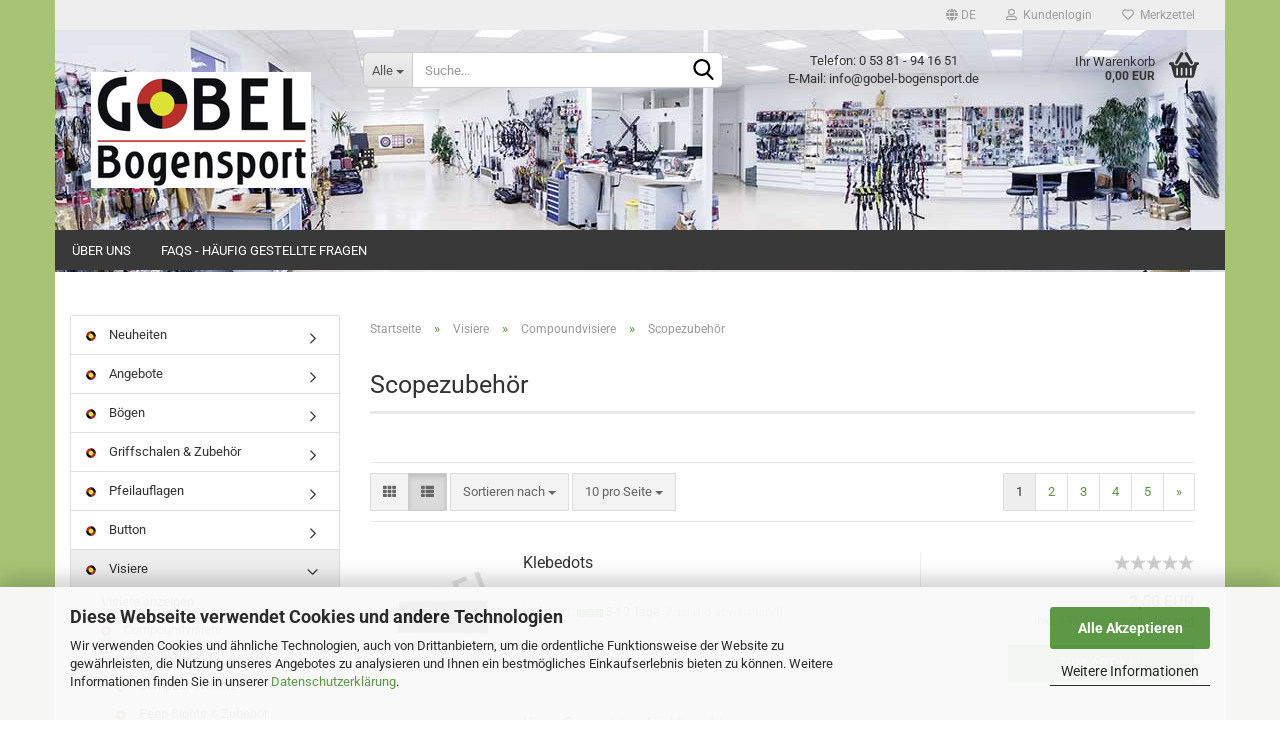

--- FILE ---
content_type: text/html; charset=utf-8
request_url: https://www.bogensport-gobel.de/Visiere/Compundvisiere/Scopes---Zubehoer/
body_size: 18051
content:





	<!DOCTYPE html>
	<html xmlns="http://www.w3.org/1999/xhtml" dir="ltr" lang="de">
		
			<head>
				
					
					<!--

					=========================================================
					Shopsoftware by Gambio GmbH (c) 2005-2023 [www.gambio.de]
					=========================================================

					Gambio GmbH offers you highly scalable E-Commerce-Solutions and Services.
					The Shopsoftware is redistributable under the GNU General Public License (Version 2) [http://www.gnu.org/licenses/gpl-2.0.html].
					based on: E-Commerce Engine Copyright (c) 2006 xt:Commerce, created by Mario Zanier & Guido Winger and licensed under GNU/GPL.
					Information and contribution at http://www.xt-commerce.com

					=========================================================
					Please visit our website: www.gambio.de
					=========================================================

					-->
				

                

	

                    
                

				
					<meta name="viewport" content="width=device-width, initial-scale=1, minimum-scale=1.0, maximum-scale=1.0, user-scalable=no" />
				

				
					<meta http-equiv="Content-Type" content="text/html; charset=utf-8" />
		<meta name="language" content="de" />
		<meta name="keywords" content="Bogensport, Bogen, Recurve, Compound, Blankbogen, Mittelteil, Wurfarme, Jagdrecurve, Langbogen, T/D, Pfeil Schäfte, Federn, Nocken, Armschutz, Tab, Tap, Release, Streifschutz, Brustschutz, Bogenschlinge, Fingerschlinge, Sehne, Pfeilauflage, Button, Stabilisator, Spinne, V-Bar, Koffer, Tasche, Rucksack, Rollen, Scheibenauflagen, 3D-Tiere, Dämpfer, Schwabbel, Köcher, Releasetasche, Visiertunnel, Visier, Scope, Linse, Fingerschlinge, Spannschnur, Armschlinge, Bogenständer, Strohscheibe, Schaumscheibe, Center, Streifen, Hoyt, PSE, Win &amp; Win, W &amp; W, Winners, Mathews, Arizona, Stanislawski, Carter, Cavalier, Fivics, Saker, Avalon, Beiter, OK, Wraps, Flex, Bohning, Sehnengarn, Wickelgarn, Eleven, SRT, Spin Wing, Gas Pro, FFP, FFS, Flex Fletch, MK, Prime, Compoundträger, Sehnenhalter, Naturfeder, Quick," />
		<meta property="og:image" content="https://www.bogensport-gobel.de/images/categories/og/" />
		<meta property="og:title" content="Scopezubehör" />
		<meta property="og:type" content="product.group" />
		<title>Bogensport-Gobel.de - Scopezubehör</title>

				

								
									

				
					<base href="https://www.bogensport-gobel.de/" />
				

				
									

				
									

				
																		
								<link id="main-css" type="text/css" rel="stylesheet" href="public/theme/styles/system/main.min.css?bust=1763995905" />
							
															

				
					<meta name="robots" content="index,follow" />
		<link rel="canonical" href="https://www.bogensport-gobel.de/Visiere/Compundvisiere/Scopes---Zubehoer/?language=de" />
		<meta property="og:url" content="https://www.bogensport-gobel.de/Visiere/Compundvisiere/Scopes---Zubehoer/?language=de">
		<link rel="alternate" hreflang="x-default" href="https://www.bogensport-gobel.de/Visiere/Compundvisiere/Scopes---Zubehoer/?language=de" />
		<link rel="alternate" hreflang="en" href="https://www.bogensport-gobel.de/-18/-20/-25/?language=en" />
		<link rel="alternate" hreflang="de" href="https://www.bogensport-gobel.de/Visiere/Compundvisiere/Scopes---Zubehoer/?language=de" />
		<link rel="next" href="https://www.bogensport-gobel.de/Visiere/Compundvisiere/Scopes---Zubehoer/?page=2&amp;language=de" />
		<script src="https://pay.google.com/gp/p/js/pay.js"></script><script src="https://cdn.gambiohub.com/sdk/1.0.0/dist/bundle.js"></script><script>var payPalText = {"ecsNote":"Bitte w\u00e4hlen Sie ihre gew\u00fcnschte PayPal-Zahlungsweise.","paypalUnavailable":"PayPal steht f\u00fcr diese Transaktion im Moment nicht zur Verf\u00fcgung.","errorContinue":"weiter","continueToPayPal":"Weiter mit","errorCheckData":"Es ist ein Fehler aufgetreten. Bitte \u00fcberpr\u00fcfen Sie Ihre Eingaben."};var payPalButtonSettings = {"jssrc":"https:\/\/www.paypal.com\/sdk\/js?client-id=AVEjCpwSc-e9jOY8dHKoTUckaKtPo0shiwe_T2rKtxp30K4TYGRopYjsUS6Qmkj6bILd7Nt72pbMWCXe&commit=false&intent=capture&components=buttons%2Cmarks%2Cmessages%2Cfunding-eligibility%2Cgooglepay%2Capplepay%2Chosted-fields&integration-date=2021-11-25&merchant-id=45XGRGDB25GCJ&currency=EUR","env":"live","commit":false,"style":{"label":"checkout","shape":"rect","color":"gold","layout":"vertical","tagline":false},"locale":"","fundingCardAllowed":true,"fundingELVAllowed":true,"fundingCreditAllowed":false,"createPaymentUrl":"https:\/\/www.bogensport-gobel.de\/shop.php?do=PayPalHub\/CreatePayment&initiator=ecs","authorizedPaymentUrl":"https:\/\/www.bogensport-gobel.de\/shop.php?do=PayPalHub\/AuthorizedPayment&initiator=ecs","checkoutUrl":"https:\/\/www.bogensport-gobel.de\/shop.php?do=PayPalHub\/RedirectGuest","createOrderUrl":"https:\/\/www.bogensport-gobel.de\/shop.php?do=PayPalHub\/CreateOrder&initiator=ecs","getOrderUrl":"https:\/\/www.bogensport-gobel.de\/shop.php?do=PayPalHub\/GetOrder","approvedOrderUrl":"https:\/\/www.bogensport-gobel.de\/shop.php?do=PayPalHub\/ApprovedOrder&initiator=ecs","paymentApproved":false,"developmentMode":false,"cartAmount":0};var jsShoppingCart = {"languageCode":"de","verifySca":"https:\/\/www.bogensport-gobel.de\/shop.php?do=PayPalHub\/VerifySca","jssrc":"https:\/\/www.paypal.com\/sdk\/js?client-id=AVEjCpwSc-e9jOY8dHKoTUckaKtPo0shiwe_T2rKtxp30K4TYGRopYjsUS6Qmkj6bILd7Nt72pbMWCXe&commit=false&intent=capture&components=buttons%2Cmarks%2Cmessages%2Cfunding-eligibility%2Cgooglepay%2Capplepay%2Chosted-fields&integration-date=2021-11-25&merchant-id=45XGRGDB25GCJ&currency=EUR","env":"live","commit":false,"style":{"label":"checkout","shape":"rect","color":"gold","layout":"vertical","tagline":false},"locale":"","fundingCardAllowed":true,"fundingELVAllowed":true,"fundingCreditAllowed":false,"createPaymentUrl":"https:\/\/www.bogensport-gobel.de\/shop.php?do=PayPalHub\/CreatePayment&initiator=ecs","authorizedPaymentUrl":"https:\/\/www.bogensport-gobel.de\/shop.php?do=PayPalHub\/AuthorizedPayment&initiator=ecs","checkoutUrl":"https:\/\/www.bogensport-gobel.de\/shop.php?do=PayPalHub\/RedirectGuest","createOrderUrl":"https:\/\/www.bogensport-gobel.de\/shop.php?do=PayPalHub\/CreateOrder&initiator=ecs","getOrderUrl":"https:\/\/www.bogensport-gobel.de\/shop.php?do=PayPalHub\/GetOrder","approvedOrderUrl":"https:\/\/www.bogensport-gobel.de\/shop.php?do=PayPalHub\/ApprovedOrder&initiator=ecs","paymentApproved":false,"developmentMode":false,"cartAmount":0};var payPalBannerSettings = {"jssrc":"https:\/\/www.paypal.com\/sdk\/js?client-id=AVEjCpwSc-e9jOY8dHKoTUckaKtPo0shiwe_T2rKtxp30K4TYGRopYjsUS6Qmkj6bILd7Nt72pbMWCXe&commit=false&intent=capture&components=buttons%2Cmarks%2Cmessages%2Cfunding-eligibility%2Cgooglepay%2Capplepay%2Chosted-fields&integration-date=2021-11-25&merchant-id=45XGRGDB25GCJ&currency=EUR","positions":{"cartBottom":{"placement":"cart","style":{"layout":"text","logo":{"type":"primary"},"text":{"color":"black"},"color":"blue","ratio":"1x1"}},"product":{"placement":"product","style":{"layout":"text","logo":{"type":"primary"},"text":{"color":"black"},"color":"blue","ratio":"1x1"}}},"currency":"EUR","cartAmount":0};</script><script id="paypalconsent" type="application/json">{"purpose_id":null}</script><script src="GXModules/Gambio/Hub/Shop/Javascript/PayPalLoader-bust_1732616114.js" async></script>
				

				
									

				
									

			</head>
		
		
			<body class="page-index-type-c25 page-index-type-gm_boosted_category page-index-type-cat page-index-type-cPath"
				  data-gambio-namespace="https://www.bogensport-gobel.de/public/theme/javascripts/system"
				  data-jse-namespace="https://www.bogensport-gobel.de/JSEngine/build"
				  data-gambio-controller="initialize"
				  data-gambio-widget="input_number responsive_image_loader transitions header image_maps modal history dropdown core_workarounds anchor"
				  data-input_number-separator=","
					>

				
					
				

				
									

				
									
		




	



	
		<div id="outer-wrapper" >
			
				<header id="header" class="navbar">
					
	





	<div id="topbar-container">
						
		
					

		
			<div class="navbar-topbar">
				
					<nav data-gambio-widget="menu link_crypter" data-menu-switch-element-position="false" data-menu-events='{"desktop": ["click"], "mobile": ["click"]}' data-menu-ignore-class="dropdown-menu">
						<ul class="nav navbar-nav navbar-right" data-menu-replace="partial">

                            <li class="navbar-topbar-item">
                                <ul id="secondaryNavigation" class="nav navbar-nav ignore-menu">
                                                                    </ul>

                                <script id="secondaryNavigation-menu-template" type="text/mustache">
                                    
                                        <ul id="secondaryNavigation" class="nav navbar-nav">
                                            <li v-for="(item, index) in items" class="navbar-topbar-item hidden-xs content-manager-item">
                                                <a href="javascript:;" :title="item.title" @click="goTo(item.content)">
                                                    <span class="fa fa-arrow-circle-right visble-xs-block"></span>
                                                    {{item.title}}
                                                </a>
                                            </li>
                                        </ul>
                                    
                                </script>
                            </li>

							
															

							
															

							
															

							
															

							
															

															<li class="dropdown navbar-topbar-item first">

									
																					
												<a href="#" class="dropdown-toggle" data-toggle-hover="dropdown">

													
														<span class="language-code hidden-xs">
																															
																	<span class="fa fa-globe"></span>
																
																														de
														</span>
													

													
														<span class="visible-xs-block">
																															
																	<span class="fa fa-globe"></span>
																
																														&nbsp;Sprache
														</span>
													
												</a>
											
																			

									<ul class="level_2 dropdown-menu ignore-menu arrow-top">
										<li class="arrow"></li>
										<li>
											
												<form action="/Visiere/Compundvisiere/Scopes---Zubehoer/" method="POST" class="form-horizontal">

													
																													
																<div class="form-group">
																	<label for="language-select">Sprache auswählen</label>
																	
	<select name="language" class="form-control" id="language-select">
					
				<option value="de" selected="selected">Deutsch</option>
			
					
				<option value="en">English</option>
			
			</select>

																</div>
															
																											

													
																											

													
																											

													
														<div class="dropdown-footer row">
															<input type="submit" class="btn btn-primary btn-block" value="Speichern" title="Speichern" />
														</div>
													

													

												</form>
											
										</li>
									</ul>
								</li>
							
							
																	
										<li class="dropdown navbar-topbar-item">
											<a title="Anmeldung" href="/Visiere/Compundvisiere/Scopes---Zubehoer/#" class="dropdown-toggle" data-toggle-hover="dropdown">
												
																											
															<span class="fa fa-user-o"></span>
														
																									

												&nbsp;Kundenlogin
											</a>
											




	<ul class="dropdown-menu dropdown-menu-login arrow-top">
		
			<li class="arrow"></li>
		
		
		
			<li class="dropdown-header hidden-xs">Kundenlogin</li>
		
		
		
			<li>
				<form action="https://www.bogensport-gobel.de/login.php?action=process" method="post" class="form-horizontal">
					<input type="hidden" name="return_url" value="https://www.bogensport-gobel.de/Visiere/Compundvisiere/Scopes---Zubehoer/">
					<input type="hidden" name="return_url_hash" value="8a0b06a6077950b233db7ec26e97290b29187cd8b54677e3922b21f7a5de8bc8">
					
						<div class="form-group">
							<input autocomplete="username" type="email" id="box-login-dropdown-login-username" class="form-control" placeholder="E-Mail" name="email_address" />
						</div>
					
					
                        <div class="form-group password-form-field" data-gambio-widget="show_password">
                            <input autocomplete="current-password" type="password" id="box-login-dropdown-login-password" class="form-control" placeholder="Passwort" name="password" />
                            <button class="btn show-password hidden" type="button">
                                <i class="fa fa-eye" aria-hidden="true"></i>
                            </button>
                        </div>
					
					
						<div class="dropdown-footer row">
							
	
								
									<input type="submit" class="btn btn-primary btn-block" value="Anmelden" />
								
								<ul>
									
										<li>
											<a title="Konto erstellen" href="https://www.bogensport-gobel.de/shop.php?do=CreateRegistree">
												Konto erstellen
											</a>
										</li>
									
									
										<li>
											<a title="Passwort vergessen?" href="https://www.bogensport-gobel.de/password_double_opt.php">
												Passwort vergessen?
											</a>
										</li>
									
								</ul>
							
	

	
						</div>
					
				</form>
			</li>
		
	</ul>


										</li>
									
															

							
																	
										<li class="navbar-topbar-item">
											<a href="https://www.bogensport-gobel.de/wish_list.php" title="Merkzettel anzeigen">
												
																											
															<span class="fa fa-heart-o"></span>
														
																									

												&nbsp;Merkzettel
											</a>
										</li>
									
															

							
						</ul>
					</nav>
				
			</div>
		
	</div>




	<div class="inside">

		<div class="row">

		
												
			<div class="navbar-header" data-gambio-widget="mobile_menu">
									
							
		<div id="navbar-brand" class="navbar-brand">
			<a href="https://www.bogensport-gobel.de/" title="Bogensport-Gobel.de">
				<img id="main-header-logo" class="img-responsive" src="https://www.bogensport-gobel.de/images/logos/email_logo_logo.gif" alt="Bogensport-Gobel.de-Logo">
			</a>
		</div>
	
					
								
					
	
	
			
	
		<button type="button" class="navbar-toggle" data-mobile_menu-target="#categories .navbar-collapse"
		        data-mobile_menu-body-class="categories-open" data-mobile_menu-toggle-content-visibility>
			<img src="public/theme/images/svgs/bars.svg" class="gx-menu svg--inject" alt="">
		</button>
	
	
	
		<button type="button" class="navbar-toggle cart-icon" data-mobile_menu-location="shopping_cart.php">
			<img src="public/theme/images/svgs/basket.svg" class="gx-cart-basket svg--inject" alt="">
			<span class="cart-products-count hidden">
				0
			</span>
		</button>
	
	
			
			<button type="button" class="navbar-toggle" data-mobile_menu-target=".navbar-search" data-mobile_menu-body-class="search-open"
					data-mobile_menu-toggle-content-visibility>
				<img src="public/theme/images/svgs/search.svg" class="gx-search svg--inject" alt="">
			</button>
		
	
				
			</div>
		

		
							






	<div class="navbar-search collapse">
		
		
						<p class="navbar-search-header dropdown-header">Suche</p>
		
		
		
			<form action="advanced_search_result.php" method="get" data-gambio-widget="live_search">
		
				<div class="navbar-search-input-group input-group">
					<div class="navbar-search-input-group-btn input-group-btn custom-dropdown" data-dropdown-trigger-change="false" data-dropdown-trigger-no-change="false">
						
						
							<button type="button" class="btn btn-default dropdown-toggle" data-toggle="dropdown" aria-haspopup="true" aria-expanded="false">
								<span class="dropdown-name">Alle</span> <span class="caret"></span>
							</button>
						
						
						
															
									<ul class="dropdown-menu">
																				
												<li><a href="#" data-rel="0">Alle</a></li>
											
																							
													<li><a href="#" data-rel="98">Neuheiten</a></li>
												
																							
													<li><a href="#" data-rel="75">Angebote</a></li>
												
																							
													<li><a href="#" data-rel="1">Bögen</a></li>
												
																							
													<li><a href="#" data-rel="10">Griffschalen & Zubehör</a></li>
												
																							
													<li><a href="#" data-rel="12">Pfeilauflagen</a></li>
												
																							
													<li><a href="#" data-rel="16">Button</a></li>
												
																							
													<li><a href="#" data-rel="18">Visiere</a></li>
												
																							
													<li><a href="#" data-rel="37">Klicker</a></li>
												
																							
													<li><a href="#" data-rel="32">Sehnen & Zubehör</a></li>
												
																							
													<li><a href="#" data-rel="45">Stabilisatoren & Zubehör</a></li>
												
																							
													<li><a href="#" data-rel="54">Pfeile & Zubehör</a></li>
												
																							
													<li><a href="#" data-rel="67">Klebstoffe</a></li>
												
																							
													<li><a href="#" data-rel="68">Dienstleistungen</a></li>
												
																							
													<li><a href="#" data-rel="30">Werkzeuge & Geräte</a></li>
												
																							
													<li><a href="#" data-rel="27">Persönliche Gegenstände</a></li>
												
																							
													<li><a href="#" data-rel="70">Vereinsbedarf</a></li>
												
																							
													<li><a href="#" data-rel="97">Ferngläser & Spective</a></li>
												
																							
													<li><a href="#" data-rel="86">Fundgrube</a></li>
												
																							
													<li><a href="#" data-rel="113">Blasrohre und Zubehör</a></li>
												
																														</ul>
								
													
						
						
															
									<select name="categories_id">
										<option value="0">Alle</option>
																																	
													<option value="98">Neuheiten</option>
												
																							
													<option value="75">Angebote</option>
												
																							
													<option value="1">Bögen</option>
												
																							
													<option value="10">Griffschalen & Zubehör</option>
												
																							
													<option value="12">Pfeilauflagen</option>
												
																							
													<option value="16">Button</option>
												
																							
													<option value="18">Visiere</option>
												
																							
													<option value="37">Klicker</option>
												
																							
													<option value="32">Sehnen & Zubehör</option>
												
																							
													<option value="45">Stabilisatoren & Zubehör</option>
												
																							
													<option value="54">Pfeile & Zubehör</option>
												
																							
													<option value="67">Klebstoffe</option>
												
																							
													<option value="68">Dienstleistungen</option>
												
																							
													<option value="30">Werkzeuge & Geräte</option>
												
																							
													<option value="27">Persönliche Gegenstände</option>
												
																							
													<option value="70">Vereinsbedarf</option>
												
																							
													<option value="97">Ferngläser & Spective</option>
												
																							
													<option value="86">Fundgrube</option>
												
																							
													<option value="113">Blasrohre und Zubehör</option>
												
																														</select>
								
													
						
					</div>

					
					<button type="submit" class="form-control-feedback">
						<img src="public/theme/images/svgs/search.svg" class="gx-search-input svg--inject" alt="">
					</button>
					

					<input type="text" name="keywords" placeholder="Suche..." class="form-control search-input" autocomplete="off" />

				</div>
		
				
									<input type="hidden" value="1" name="inc_subcat" />
								
				
					<div class="navbar-search-footer visible-xs-block">
						
							<button class="btn btn-primary btn-block" type="submit">
								Suche...
							</button>
						
						
							<a href="advanced_search.php" class="btn btn-default btn-block" title="Erweiterte Suche">
								Erweiterte Suche
							</a>
						
					</div>
				
				
				<div class="search-result-container"></div>
		
			</form>
		
	</div>


					

		
							
					
	<div class="custom-container">
		
			<div class="inside">
				
											
							<p style="text-align: center;">
	Telefon: 0 53 81 - 94 16 51<br />
	E-Mail: info@gobel-bogensport.de
</p>

						
									
			</div>
		
	</div>
				
					

		
    		<!-- layout_header honeygrid -->
							
					


	<nav id="cart-container" class="navbar-cart" data-gambio-widget="menu cart_dropdown" data-menu-switch-element-position="false">
		
			<ul class="cart-container-inner">
				
					<li>
						<a href="https://www.bogensport-gobel.de/shopping_cart.php" class="dropdown-toggle">
							
								<img src="public/theme/images/svgs/basket.svg" alt="" class="gx-cart-basket svg--inject">
								<span class="cart">
									Ihr Warenkorb<br />
									<span class="products">
										0,00 EUR
									</span>
								</span>
							
							
																	<span class="cart-products-count hidden">
										
									</span>
															
						</a>

						
							



	<ul class="dropdown-menu arrow-top cart-dropdown cart-empty">
		
			<li class="arrow"></li>
		
	
		
					
	
		
			<li class="cart-dropdown-inside">
		
				
									
				
									
						<div class="cart-empty">
							Sie haben noch keine Artikel in Ihrem Warenkorb.
						</div>
					
								
			</li>
		
	</ul>
						
					</li>
				
			</ul>
		
	</nav>

				
					

		</div>

	</div>









	<noscript>
		<div class="alert alert-danger noscript-notice">
			JavaScript ist in Ihrem Browser deaktiviert. Aktivieren Sie JavaScript, um alle Funktionen des Shops nutzen und alle Inhalte sehen zu können.
		</div>
	</noscript>



			



	
					
				<div id="categories">
					<div class="navbar-collapse collapse">
						
							<nav class="navbar-default navbar-categories " data-gambio-widget="menu">
								
									<ul class="level-1 nav navbar-nav">
																					
												<li class="level-1-child topmenu-content" data-id="top_custom-0">
													
														<a class="dropdown-toggle" href="https://www.bogensport-gobel.de/info/Ueber-uns.html" target="" title="Über uns">
															Über uns
														</a>
													
												</li>
											
																					
												<li class="level-1-child topmenu-content" data-id="top_custom-1">
													
														<a class="dropdown-toggle" href="https://www.bogensport-gobel.de/info/faqs-haeufig-gestellte-fragen.html" target="" title="FAQs - Häufig gestellte Fragen">
															FAQs - Häufig gestellte Fragen
														</a>
													
												</li>
											
																				
										
											<li class="dropdown dropdown-more" style="display: none">
												
													<a class="dropdown-toggle" href="#" title="">
														Weitere
													</a>
												
												
													<ul class="level-2 dropdown-menu ignore-menu"></ul>
												
											</li>
										
									</ul>
								
							</nav>
						
					</div>
				</div>
			
			


					</header>
			

			
				
				

			
				<div id="wrapper">
					<div class="row">

						
							<div id="main">
								<div class="main-inside">
									
										
	
			<script type="application/ld+json">{"@context":"https:\/\/schema.org","@type":"BreadcrumbList","itemListElement":[{"@type":"ListItem","position":1,"name":"Startseite","item":"https:\/\/www.bogensport-gobel.de\/"},{"@type":"ListItem","position":2,"name":"Visiere","item":"https:\/\/www.bogensport-gobel.de\/Visiere\/"},{"@type":"ListItem","position":3,"name":"Compoundvisiere","item":"https:\/\/www.bogensport-gobel.de\/Visiere\/Compundvisiere\/"},{"@type":"ListItem","position":4,"name":"Scopezubeh\u00f6r","item":"https:\/\/www.bogensport-gobel.de\/Visiere\/Compundvisiere\/Scopes---Zubehoer\/"}]}</script>
	    
		<div id="breadcrumb_navi">
            				<span class="breadcrumbEntry">
													<a href="https://www.bogensport-gobel.de/" class="headerNavigation">
								<span>Startseite</span>
							</a>
											</span>
                <span class="breadcrumbSeparator"> &raquo; </span>            				<span class="breadcrumbEntry">
													<a href="https://www.bogensport-gobel.de/Visiere/" class="headerNavigation">
								<span>Visiere</span>
							</a>
											</span>
                <span class="breadcrumbSeparator"> &raquo; </span>            				<span class="breadcrumbEntry">
													<a href="https://www.bogensport-gobel.de/Visiere/Compundvisiere/" class="headerNavigation">
								<span>Compoundvisiere</span>
							</a>
											</span>
                <span class="breadcrumbSeparator"> &raquo; </span>            				<span class="breadcrumbEntry">
													<span>Scopezubehör</span>
                        					</span>
                            		</div>
    


									

									
										<div id="shop-top-banner">
																					</div>
									

									


	
		<div id="categories-below-breadcrumb_25" data-gx-content-zone="categories-below-breadcrumb_25" class="gx-content-zone">

</div>
	

	
		


	<div class="filter-selection-container hidden">
				
		
		<p><strong>Aktueller Filter</strong></p>
		
		
			</div>
	
	
	
	
		
	
					
							
			


	
			

	
	
	
	
		
	






	




	
		
	

	
		
	

	
		
	
					
									
						<h1>Scopezubehör</h1>
					
							
			


	
					
				<div class="categories-description-container">

					
						
													
													
								&nbsp;
							
												
													
					

				</div>
			
			

	

	
		


	<div class="productlisting-filter-container"
		 data-gambio-widget="product_listing_filter"
		 data-product_listing_filter-target=".productlist-viewmode">
		<form name="panel"
			  action="/Visiere/Compundvisiere/Scopes---Zubehoer/"
			  method="get" >
			<input type="hidden" name="view_mode" value="default" />

			<div class="row">
				<div class="col-xs-12 col-lg-6">

					
	<div class="productlisting-filter-hiddens">
			</div>

					
						<div class="jsPanelViewmode panel-viewmode clearfix productlist-viewmode-list btn-group">
							<a href="/"
							   class="btn btn-default jsProductListingGrid productlisting-listing-grid"
							   data-product_listing_filter-add="productlist-viewmode-grid"
							   data-product_listing_filter-url-param="tiled"
							   rel="nofollow"> <i class="fa fa-th"></i> </a> <a href="/"
																											   class="btn btn-default jsProductListingList productlisting-listing-list active"
																											   data-product_listing_filter-add="productlist-viewmode-list"
																											   data-product_listing_filter-url-param="default"
																											   rel="nofollow">
								<i class="fa fa-th-list"></i> </a>
						</div>
					

					
						<a href="#filterbox-container"
						   class="btn btn-default filter-button js-open-modal hidden-sm hidden-md hidden-lg"
						   data-modal-type="alert"
						   data-modal-settings='{"title": "FILTER", "dialogClass": "box-filter"}'
						   rel="nofollow">
							<i class="fa fa-filter"></i> </a>
					


					
						<div class="btn-group dropdown custom-dropdown" data-dropdown-shorten="null">
							
								<button type="button" class="btn btn-default dropdown-toggle">
									<span class="dropdown-name">
										Sortieren nach 
																			</span> <span class="caret"></span>
								</button>
							
							
								<ul class="dropdown-menu">
									<li><a data-rel="price_asc"
										   href="/"
										   rel="nofollow"
										   title="Preis aufsteigend">Preis aufsteigend</a>
									</li>
									<li><a data-rel="price_desc"
										   href="/"
										   rel="nofollow"
										   title="Preis absteigend">Preis absteigend</a></li>
									<li class="divider"></li>
									<li><a data-rel="name_asc"
										   href="/"
										   rel="nofollow"
										   title="Name aufsteigend">Name aufsteigend</a>
									</li>
									<li><a data-rel="name_desc"
										   href="/"
										   rel="nofollow"
										   title="Name absteigend">Name absteigend</a>
									</li>
									<li class="divider"></li>
									<li><a data-rel="date_asc"
										   href="/"
										   rel="nofollow"
										   title="Einstelldatum aufsteigend">Einstelldatum aufsteigend</a>
									</li>
									<li><a data-rel="date_desc"
										   href="/"
										   rel="nofollow"
										   title="Einstelldatum absteigend">Einstelldatum absteigend</a>
									</li>
									<li class="divider"></li>
									<li><a data-rel="shipping_asc"
										   href="/"
										   rel="nofollow"
										   title="Lieferzeit aufsteigend">Lieferzeit aufsteigend</a></li>
									<li><a data-rel="shipping_desc"
										   href="/"
										   rel="nofollow"
										   title="Lieferzeit absteigend">Lieferzeit absteigend</a></li>
								</ul>
							
							
								<select name="listing_sort" class="jsReload input-select">
									<option value="" selected="selected">Sortieren nach </option>
									<option value="price_asc">Preis aufsteigend</option>
									<option value="price_desc">Preis absteigend</option>
									<option value="name_asc">Name aufsteigend</option>
									<option value="name_desc">Name absteigend</option>
									<option value="date_asc">Einstelldatum aufsteigend</option>
									<option value="date_desc">Einstelldatum absteigend</option>
									<option value="shipping_asc">Lieferzeit aufsteigend</option>
									<option value="shipping_desc">Lieferzeit absteigend</option>
								</select>
							
						</div>
					

					
					
						<div class="btn-group dropdown custom-dropdown" data-dropdown-shorten="null">
							
								<button type="button" class="btn btn-default dropdown-toggle">
									<span class="dropdown-name">
										10 pro Seite
																			</span> <span class="caret"></span>
								</button>
							
							
								<ul class="dropdown-menu">
									<li>										<a data-rel="10" href="/" title="10 pro Seite" rel="nofollow">10 pro Seite</a></li>
									<li>										<a data-rel="20" href="/" title="20 pro Seite" rel="nofollow">20 pro Seite</a></li>
									<li>										<a data-rel="30" href="/" title="30 pro Seite" rel="nofollow">30 pro Seite</a></li>
									<li>										<a data-rel="60" href="/" title="60 pro Seite" rel="nofollow">60 pro Seite</a></li>
									<li>										<a data-rel="120" href="/" title="120 pro Seite" rel="nofollow">120 pro Seite</a></li>
								</ul>
							
							
								<select name="listing_count" class="jsReload input-select">
									<option value="10">10 pro Seite</option>
									<option value="20">20 pro Seite</option>
									<option value="30">30 pro Seite</option>
									<option value="60">60 pro Seite</option>
									<option value="120">120 pro Seite</option>
								</select>
							
						</div>
					

				</div>

				
					<div class="col-xs-12 col-lg-6">
						



	<div class="panel-pagination text-right">
		<nav>
			<ul class="pagination">
				<li>
									</li><!-- to avoid spaces
									--><li>
											<span class="active">1</span>
									</li><!-- to avoid spaces
									--><li>
											<a href="https://www.bogensport-gobel.de/Visiere/Compundvisiere/Scopes---Zubehoer/?page=2" title="Seite 1">2</a>
									</li><!-- to avoid spaces
									--><li>
											<a href="https://www.bogensport-gobel.de/Visiere/Compundvisiere/Scopes---Zubehoer/?page=3" title="Seite 1">3</a>
									</li><!-- to avoid spaces
									--><li>
											<a href="https://www.bogensport-gobel.de/Visiere/Compundvisiere/Scopes---Zubehoer/?page=4" title="Seite 1">4</a>
									</li><!-- to avoid spaces
									--><li>
											<a href="https://www.bogensport-gobel.de/Visiere/Compundvisiere/Scopes---Zubehoer/?page=5" title="Seite 1">5</a>
									</li><!-- to avoid spaces
								--><li>
											<a href="https://www.bogensport-gobel.de/Visiere/Compundvisiere/Scopes---Zubehoer/?page=2" 
						   title="nächste Seite">&raquo;</a>
									</li>
			</ul>
		</nav>
	</div>
					</div>
				

			</div>

		</form>
	</div>

	

	
		<div class="container-fluid"
			 data-gambio-widget="product_hover"
			 data-product_hover-scope=".productlist-viewmode-grid">
			<div class="row product-filter-target productlist productlist-viewmode productlist-viewmode-list"
				 data-gambio-widget="cart_handler">

				
					




		
								
								
		
			
		
	
		
			
		
	
		
			






	
		
	

	
		<div class="product-container"
				 data-index="productlist_263">

			
				<form  class="product-tile no-status-check">
					
					
						<div class="inside">
							<div class="content-container">
								<div class="content-container-inner">
									
									
										<figure class="image" id="productlist_263_img">
											
																									
																																																	
														<span title="Klebedots" class="product-hover-main-image product-image">
                                                            <a href="https://www.bogensport-gobel.de/Visiere/Compundvisiere/Scopes---Zubehoer/Klebedots.html">
															    <img src="images/product_images/info_images/100887-1.jpg" alt="Klebedots">
                                                            </a>
														</span>
													
																							

											
																							

											
																							

											
																							
										</figure>
									
									
									
										<div class="title-description">
											
												<div class="title">
													<a href="https://www.bogensport-gobel.de/Visiere/Compundvisiere/Scopes---Zubehoer/Klebedots.html" title="Klebedots" class="product-url ">
														Klebedots
													</a>
												</div>
											
											

											
																							
				
											
												
											

											
																							
				
				
											
												<div class="shipping hidden visible-list">
													
																													
																															
															
															
																																	
																		<div class="shipping-info-short">
																			Lieferzeit:
																			
																																									
																																													<img src="images/icons/status/1.gif" alt="3-10 Tage" title="3-10 Tage" />
																																												3-10 Tage
																					
																																							
																		</div>
																	
																	
																																					
																				<a class="js-open-modal" data-modal-type="iframe" data-modal-settings='{"title": "Lieferzeit:"}' href="popup/versandkosten.html" title="Ausland abweichend" rel="nofollow">
																					(Ausland abweichend)
																				</a>
																			
																																			
																	
																																			
																	<br />
																															

															
																<span class="products-details-weight-container">
																	
																																			

																	
																																			
																</span>
															
																											
												</div><!-- // .shipping -->
											
				
										</div><!-- // .title-description -->
									

									
										
																							<div class="hidden-list rating-container">
													<span  title="Klebedots">
																													


	<span class="rating-stars rating-stars--10" title="Bisher wurden keine Rezensionen zu diesem Produkt abgegeben">
		<span class="gm-star"></span>
		<span class="gm-star"></span>
		<span class="gm-star"></span>
		<span class="gm-star"></span>
		<span class="gm-star"></span>
		<span class="rating-stars-mask">
			<span class="rating-stars-inside">
				<span class="gm-star"></span>
				<span class="gm-star"></span>
				<span class="gm-star"></span>
				<span class="gm-star"></span>
				<span class="gm-star"></span>
			</span>
		</span>
	</span>
																											</span>
												</div>
																					
									
				
									
										<div class="price-tax">

											
																									
														<div class="rating hidden-grid">
															<span  title="Klebedots">
																																	


	<span class="rating-stars rating-stars--10" title="Bisher wurden keine Rezensionen zu diesem Produkt abgegeben">
		<span class="gm-star"></span>
		<span class="gm-star"></span>
		<span class="gm-star"></span>
		<span class="gm-star"></span>
		<span class="gm-star"></span>
		<span class="rating-stars-mask">
			<span class="rating-stars-inside">
				<span class="gm-star"></span>
				<span class="gm-star"></span>
				<span class="gm-star"></span>
				<span class="gm-star"></span>
				<span class="gm-star"></span>
			</span>
		</span>
	</span>
																															</span>
														</div>
													
    
																							
											
											
												<div class="price">
													<span class="current-price-container" title="Klebedots">
														2,50 EUR
														
																																																								</span>
												</div>
											

											
												<div class="shipping hidden visible-flyover">
													
																											
													
													
																													
																<div class="shipping-info-short">
																	Lieferzeit:
																	
																																					
																																									<img src="images/icons/status/1.gif" alt="3-10 Tage" title="3-10 Tage" />
																																								3-10 Tage
																			
																																			
																</div>
															
																											
												</div><!-- // .shipping -->
											

											
												<div class="additional-container">
													<!-- Use this if you want to add something to the product tiles -->
												</div>
											
				
											
												<div class="tax-shipping-hint hidden-grid">
																											<div class="tax">inkl. 19% MwSt. zzgl. 
				<a class="gm_shipping_link lightbox_iframe" href="https://www.bogensport-gobel.de/popup/versandkosten.html"
						target="_self"
						rel="nofollow"
						data-modal-settings='{"title":"Versand", "sectionSelector": ".content_text", "bootstrapClass": "modal-lg"}'>
					<span style="text-decoration:underline">Versand</span>
		        </a></div>
																									</div>
											
				
											
												<div class="cart-error-msg alert alert-danger hidden hidden-grid" role="alert"></div>
											
				
											<div class="button-input hidden-grid" >
												
																											
															<div class="row">
																<div class="col-xs-12 col-lg-3 quantity-input" data-gambio-widget="input_number">
																	
																																					<input type="hidden" name="products_qty" value="1" />
																																			
																</div>
						
																<div class="col-xs-12 col-lg-9">
																	
																																				
																			<button class="btn btn-primary btn-buy btn-block pull-right js-btn-add-to-cart"
																					type="submit"
																					name="btn-add-to-cart"
																					title="Zum Artikel">
																																									Zum Artikel
																																							</button>
																		
																	
																</div>
															</div>
														
																									
											
												<input type="hidden" name="products_id" value="263" />
											</div><!-- // .button-input -->
										</div><!-- // .price-tax -->
									
								</div><!-- // .content-container-inner -->
							</div><!-- // .content-container -->
						</div><!-- // .inside -->
					
				</form>
			

			
							
		</div><!-- // .product-container -->
	

		
	
		
								
								
		
			
		
	
		
			
		
	
		
			






	
		
	

	
		<div class="product-container"
				 data-index="productlist_815">

			
				<form  class="product-tile no-status-check">
					
					
						<div class="inside">
							<div class="content-container">
								<div class="content-container-inner">
									
									
										<figure class="image" id="productlist_815_img">
											
																									
																																																	
														<span title="Viper Gummiring für Viper Linse" class="product-hover-main-image product-image">
                                                            <a href="https://www.bogensport-gobel.de/Visiere/Compundvisiere/Scopes---Zubehoer/Viper-Gummiring-fuer-Viper-Linse.html">
															    <img src="images/product_images/info_images/vipergummiring.jpg" alt="Viper Gummiring für Viper Linse">
                                                            </a>
														</span>
													
																							

											
																							

											
																							

											
																							
										</figure>
									
									
									
										<div class="title-description">
											
												<div class="title">
													<a href="https://www.bogensport-gobel.de/Visiere/Compundvisiere/Scopes---Zubehoer/Viper-Gummiring-fuer-Viper-Linse.html" title="Viper Gummiring für Viper Linse" class="product-url ">
														Viper Gummiring für Viper Linse
													</a>
												</div>
											
											

											
																							
				
											
												
											

											
																							
				
				
											
												<div class="shipping hidden visible-list">
													
																													
																															
															
															
																																	
																		<div class="shipping-info-short">
																			Lieferzeit:
																			
																																									
																																													<img src="images/icons/status/1.gif" alt="3-10 Tage" title="3-10 Tage" />
																																												3-10 Tage
																					
																																							
																		</div>
																	
																	
																																					
																				<a class="js-open-modal" data-modal-type="iframe" data-modal-settings='{"title": "Lieferzeit:"}' href="popup/versandkosten.html" title="Ausland abweichend" rel="nofollow">
																					(Ausland abweichend)
																				</a>
																			
																																			
																	
																																			
																	<br />
																															

															
																<span class="products-details-weight-container">
																	
																																			

																	
																																			
																</span>
															
																											
												</div><!-- // .shipping -->
											
				
										</div><!-- // .title-description -->
									

									
										
																							<div class="hidden-list rating-container">
													<span  title="Viper Gummiring für Viper Linse">
																													


	<span class="rating-stars rating-stars--10" title="Bisher wurden keine Rezensionen zu diesem Produkt abgegeben">
		<span class="gm-star"></span>
		<span class="gm-star"></span>
		<span class="gm-star"></span>
		<span class="gm-star"></span>
		<span class="gm-star"></span>
		<span class="rating-stars-mask">
			<span class="rating-stars-inside">
				<span class="gm-star"></span>
				<span class="gm-star"></span>
				<span class="gm-star"></span>
				<span class="gm-star"></span>
				<span class="gm-star"></span>
			</span>
		</span>
	</span>
																											</span>
												</div>
																					
									
				
									
										<div class="price-tax">

											
																									
														<div class="rating hidden-grid">
															<span  title="Viper Gummiring für Viper Linse">
																																	


	<span class="rating-stars rating-stars--10" title="Bisher wurden keine Rezensionen zu diesem Produkt abgegeben">
		<span class="gm-star"></span>
		<span class="gm-star"></span>
		<span class="gm-star"></span>
		<span class="gm-star"></span>
		<span class="gm-star"></span>
		<span class="rating-stars-mask">
			<span class="rating-stars-inside">
				<span class="gm-star"></span>
				<span class="gm-star"></span>
				<span class="gm-star"></span>
				<span class="gm-star"></span>
				<span class="gm-star"></span>
			</span>
		</span>
	</span>
																															</span>
														</div>
													
    
																							
											
											
												<div class="price">
													<span class="current-price-container" title="Viper Gummiring für Viper Linse">
														2,50 EUR
														
																																																								</span>
												</div>
											

											
												<div class="shipping hidden visible-flyover">
													
																											
													
													
																													
																<div class="shipping-info-short">
																	Lieferzeit:
																	
																																					
																																									<img src="images/icons/status/1.gif" alt="3-10 Tage" title="3-10 Tage" />
																																								3-10 Tage
																			
																																			
																</div>
															
																											
												</div><!-- // .shipping -->
											

											
												<div class="additional-container">
													<!-- Use this if you want to add something to the product tiles -->
												</div>
											
				
											
												<div class="tax-shipping-hint hidden-grid">
																											<div class="tax">inkl. 19% MwSt. zzgl. 
				<a class="gm_shipping_link lightbox_iframe" href="https://www.bogensport-gobel.de/popup/versandkosten.html"
						target="_self"
						rel="nofollow"
						data-modal-settings='{"title":"Versand", "sectionSelector": ".content_text", "bootstrapClass": "modal-lg"}'>
					<span style="text-decoration:underline">Versand</span>
		        </a></div>
																									</div>
											
				
											
												<div class="cart-error-msg alert alert-danger hidden hidden-grid" role="alert"></div>
											
				
											<div class="button-input hidden-grid" >
												
																											
															<div class="row">
																<div class="col-xs-12 col-lg-3 quantity-input" data-gambio-widget="input_number">
																	
																																					<input type="hidden" name="products_qty" value="1" />
																																			
																</div>
						
																<div class="col-xs-12 col-lg-9">
																	
																																				
																			<button class="btn btn-primary btn-buy btn-block pull-right js-btn-add-to-cart"
																					type="submit"
																					name="btn-add-to-cart"
																					title="Zum Artikel">
																																									Zum Artikel
																																							</button>
																		
																	
																</div>
															</div>
														
																									
											
												<input type="hidden" name="products_id" value="815" />
											</div><!-- // .button-input -->
										</div><!-- // .price-tax -->
									
								</div><!-- // .content-container-inner -->
							</div><!-- // .content-container -->
						</div><!-- // .inside -->
					
				</form>
			

			
							
		</div><!-- // .product-container -->
	

		
	
		
								
								
		
			
		
	
		
			
		
	
		
			






	
		
	

	
		<div class="product-container has-gallery"
				 data-index="productlist_2434">

			
				<form  class="product-tile no-status-check">
					
					
						<div class="inside">
							<div class="content-container">
								<div class="content-container-inner">
									
									
										<figure class="image" id="productlist_2434_img">
											
																									
																																																	
														<span title="Nanoptics Fiberpin USF" class="product-hover-main-image product-image">
                                                            <a href="https://www.bogensport-gobel.de/Visiere/Compundvisiere/Scopes---Zubehoer/nanoptics-fiberpin-usf.html">
															    <img src="images/product_images/info_images/IMG_0285 (002).jpg" alt="Nanoptics Fiberpin USF">
                                                            </a>
														</span>
													
																							

											
																							

											
																							

											
																							
										</figure>
									
									
									
										<div class="title-description">
											
												<div class="title">
													<a href="https://www.bogensport-gobel.de/Visiere/Compundvisiere/Scopes---Zubehoer/nanoptics-fiberpin-usf.html" title="Nanoptics Fiberpin USF" class="product-url ">
														Nanoptics Fiberpin USF
													</a>
												</div>
											
											

											
																							
				
											
												
											

											
																							
				
				
											
												<div class="shipping hidden visible-list">
													
																													
																															
															
															
																																	
																		<div class="shipping-info-short">
																			Lieferzeit:
																			
																																									
																																													<img src="images/icons/status/1.gif" alt="3-10 Tage" title="3-10 Tage" />
																																												3-10 Tage
																					
																																							
																		</div>
																	
																	
																																					
																				<a class="js-open-modal" data-modal-type="iframe" data-modal-settings='{"title": "Lieferzeit:"}' href="popup/versandkosten.html" title="Ausland abweichend" rel="nofollow">
																					(Ausland abweichend)
																				</a>
																			
																																			
																	
																																			
																	<br />
																															

															
																<span class="products-details-weight-container">
																	
																																			

																	
																																			
																</span>
															
																											
												</div><!-- // .shipping -->
											
				
										</div><!-- // .title-description -->
									

									
										
																							<div class="hidden-list rating-container">
													<span  title="Nanoptics Fiberpin USF">
																													


	<span class="rating-stars rating-stars--10" title="Bisher wurden keine Rezensionen zu diesem Produkt abgegeben">
		<span class="gm-star"></span>
		<span class="gm-star"></span>
		<span class="gm-star"></span>
		<span class="gm-star"></span>
		<span class="gm-star"></span>
		<span class="rating-stars-mask">
			<span class="rating-stars-inside">
				<span class="gm-star"></span>
				<span class="gm-star"></span>
				<span class="gm-star"></span>
				<span class="gm-star"></span>
				<span class="gm-star"></span>
			</span>
		</span>
	</span>
																											</span>
												</div>
																					
									
				
									
										<div class="price-tax">

											
																									
														<div class="rating hidden-grid">
															<span  title="Nanoptics Fiberpin USF">
																																	


	<span class="rating-stars rating-stars--10" title="Bisher wurden keine Rezensionen zu diesem Produkt abgegeben">
		<span class="gm-star"></span>
		<span class="gm-star"></span>
		<span class="gm-star"></span>
		<span class="gm-star"></span>
		<span class="gm-star"></span>
		<span class="rating-stars-mask">
			<span class="rating-stars-inside">
				<span class="gm-star"></span>
				<span class="gm-star"></span>
				<span class="gm-star"></span>
				<span class="gm-star"></span>
				<span class="gm-star"></span>
			</span>
		</span>
	</span>
																															</span>
														</div>
													
    
																							
											
											
												<div class="price">
													<span class="current-price-container" title="Nanoptics Fiberpin USF">
														ab 3,10 EUR
														
																																																								</span>
												</div>
											

											
												<div class="shipping hidden visible-flyover">
													
																											
													
													
																													
																<div class="shipping-info-short">
																	Lieferzeit:
																	
																																					
																																									<img src="images/icons/status/1.gif" alt="3-10 Tage" title="3-10 Tage" />
																																								3-10 Tage
																			
																																			
																</div>
															
																											
												</div><!-- // .shipping -->
											

											
												<div class="additional-container">
													<!-- Use this if you want to add something to the product tiles -->
												</div>
											
				
											
												<div class="tax-shipping-hint hidden-grid">
																											<div class="tax">inkl. 19% MwSt. zzgl. 
				<a class="gm_shipping_link lightbox_iframe" href="https://www.bogensport-gobel.de/popup/versandkosten.html"
						target="_self"
						rel="nofollow"
						data-modal-settings='{"title":"Versand", "sectionSelector": ".content_text", "bootstrapClass": "modal-lg"}'>
					<span style="text-decoration:underline">Versand</span>
		        </a></div>
																									</div>
											
				
											
												<div class="cart-error-msg alert alert-danger hidden hidden-grid" role="alert"></div>
											
				
											<div class="button-input hidden-grid" >
												
																											
															<div class="row">
																<div class="col-xs-12 col-lg-3 quantity-input" data-gambio-widget="input_number">
																	
																																					<input type="hidden" name="products_qty" value="1" />
																																			
																</div>
						
																<div class="col-xs-12 col-lg-9">
																	
																																				
																			<button class="btn btn-primary btn-buy btn-block pull-right js-btn-add-to-cart"
																					type="submit"
																					name="btn-add-to-cart"
																					title="Zum Artikel">
																																									Zum Artikel
																																							</button>
																		
																	
																</div>
															</div>
														
																									
											
												<input type="hidden" name="products_id" value="2434" />
											</div><!-- // .button-input -->
										</div><!-- // .price-tax -->
									
								</div><!-- // .content-container-inner -->
							</div><!-- // .content-container -->
						</div><!-- // .inside -->
					
				</form>
			

			
									
						<ul class="gallery">
														
																						
																												
									
										<li class="thumbnails" >
											<span class="align-helper"></span>
											
											
												<img class="img-responsive spinner"
													 data-src="images/product_images/info_images/IMG_0285 (002).jpg"													 data-thumb-src="images/product_images/thumbnail_images/IMG_0285 (002).jpg"													src="public/theme/images/loading.gif"
													 alt="Preview: Nanoptics Fiberpin USF"													 title="Preview: Nanoptics Fiberpin USF"													/>
											
										</li>
									
																						
																												
									
										<li class="thumbnails" >
											<span class="align-helper"></span>
											
											
												<img class="img-responsive spinner"
													 data-src="images/product_images/info_images/IMG_0286 (002).jpg"													 data-thumb-src="images/product_images/thumbnail_images/IMG_0286 (002).jpg"													src="public/theme/images/loading.gif"
													 alt="Preview: Nanoptics Fiberpin USF"													 title="Preview: Nanoptics Fiberpin USF"													/>
											
										</li>
									
																						
																												
									
										<li class="thumbnails" >
											<span class="align-helper"></span>
											
											
												<img class="img-responsive spinner"
													 data-src="images/product_images/info_images/IMG_0287 (002).jpg"													 data-thumb-src="images/product_images/thumbnail_images/IMG_0287 (002).jpg"													src="public/theme/images/loading.gif"
													 alt="Preview: Nanoptics Fiberpin USF"													 title="Preview: Nanoptics Fiberpin USF"													/>
											
										</li>
									
																						
																												
									
										<li class="thumbnails" >
											<span class="align-helper"></span>
											
											
												<img class="img-responsive spinner"
													 data-src="images/product_images/info_images/IMG_0288 (002).jpg"													 data-thumb-src="images/product_images/thumbnail_images/IMG_0288 (002).jpg"													src="public/theme/images/loading.gif"
													 alt="Preview: Nanoptics Fiberpin USF"													 title="Preview: Nanoptics Fiberpin USF"													/>
											
										</li>
									
																																		
						</ul>
					
							
		</div><!-- // .product-container -->
	

		
	
		
								
								
		
			
		
	
		
			
		
	
		
			






	
		
	

	
		<div class="product-container"
				 data-index="productlist_246">

			
				<form  class="product-tile no-status-check">
					
					
						<div class="inside">
							<div class="content-container">
								<div class="content-container-inner">
									
									
										<figure class="image" id="productlist_246_img">
											
																									
																																																	
														<span title="Beiter Scope Gummiringe" class="product-hover-main-image product-image">
                                                            <a href="https://www.bogensport-gobel.de/Visiere/Compundvisiere/Scopes---Zubehoer/Beiter-Scope-Gummiringe.html">
															    <img src="images/product_images/info_images/100876-1.jpg" alt="Beiter Scope Gummiringe">
                                                            </a>
														</span>
													
																							

											
																							

											
																							

											
																							
										</figure>
									
									
									
										<div class="title-description">
											
												<div class="title">
													<a href="https://www.bogensport-gobel.de/Visiere/Compundvisiere/Scopes---Zubehoer/Beiter-Scope-Gummiringe.html" title="Beiter Scope Gummiringe" class="product-url ">
														Beiter Scope Gummiringe
													</a>
												</div>
											
											

											
																							
				
											
												
											

											
																							
				
				
											
												<div class="shipping hidden visible-list">
													
																													
																															
															
															
																																	
																		<div class="shipping-info-short">
																			Lieferzeit:
																			
																																									
																																													<img src="images/icons/status/1.gif" alt="3-10 Tage" title="3-10 Tage" />
																																												3-10 Tage
																					
																																							
																		</div>
																	
																	
																																					
																				<a class="js-open-modal" data-modal-type="iframe" data-modal-settings='{"title": "Lieferzeit:"}' href="popup/versandkosten.html" title="Ausland abweichend" rel="nofollow">
																					(Ausland abweichend)
																				</a>
																			
																																			
																	
																																			
																	<br />
																															

															
																<span class="products-details-weight-container">
																	
																																			

																	
																																			
																</span>
															
																											
												</div><!-- // .shipping -->
											
				
										</div><!-- // .title-description -->
									

									
										
																							<div class="hidden-list rating-container">
													<span  title="Beiter Scope Gummiringe">
																													


	<span class="rating-stars rating-stars--10" title="Bisher wurden keine Rezensionen zu diesem Produkt abgegeben">
		<span class="gm-star"></span>
		<span class="gm-star"></span>
		<span class="gm-star"></span>
		<span class="gm-star"></span>
		<span class="gm-star"></span>
		<span class="rating-stars-mask">
			<span class="rating-stars-inside">
				<span class="gm-star"></span>
				<span class="gm-star"></span>
				<span class="gm-star"></span>
				<span class="gm-star"></span>
				<span class="gm-star"></span>
			</span>
		</span>
	</span>
																											</span>
												</div>
																					
									
				
									
										<div class="price-tax">

											
																									
														<div class="rating hidden-grid">
															<span  title="Beiter Scope Gummiringe">
																																	


	<span class="rating-stars rating-stars--10" title="Bisher wurden keine Rezensionen zu diesem Produkt abgegeben">
		<span class="gm-star"></span>
		<span class="gm-star"></span>
		<span class="gm-star"></span>
		<span class="gm-star"></span>
		<span class="gm-star"></span>
		<span class="rating-stars-mask">
			<span class="rating-stars-inside">
				<span class="gm-star"></span>
				<span class="gm-star"></span>
				<span class="gm-star"></span>
				<span class="gm-star"></span>
				<span class="gm-star"></span>
			</span>
		</span>
	</span>
																															</span>
														</div>
													
    
																							
											
											
												<div class="price">
													<span class="current-price-container" title="Beiter Scope Gummiringe">
														3,90 EUR
														
																																																								</span>
												</div>
											

											
												<div class="shipping hidden visible-flyover">
													
																											
													
													
																													
																<div class="shipping-info-short">
																	Lieferzeit:
																	
																																					
																																									<img src="images/icons/status/1.gif" alt="3-10 Tage" title="3-10 Tage" />
																																								3-10 Tage
																			
																																			
																</div>
															
																											
												</div><!-- // .shipping -->
											

											
												<div class="additional-container">
													<!-- Use this if you want to add something to the product tiles -->
												</div>
											
				
											
												<div class="tax-shipping-hint hidden-grid">
																											<div class="tax">inkl. 19% MwSt. zzgl. 
				<a class="gm_shipping_link lightbox_iframe" href="https://www.bogensport-gobel.de/popup/versandkosten.html"
						target="_self"
						rel="nofollow"
						data-modal-settings='{"title":"Versand", "sectionSelector": ".content_text", "bootstrapClass": "modal-lg"}'>
					<span style="text-decoration:underline">Versand</span>
		        </a></div>
																									</div>
											
				
											
												<div class="cart-error-msg alert alert-danger hidden hidden-grid" role="alert"></div>
											
				
											<div class="button-input hidden-grid" >
												
																											
															<div class="row">
																<div class="col-xs-12 col-lg-3 quantity-input" data-gambio-widget="input_number">
																	
																																					<input type="hidden" name="products_qty" value="1" />
																																			
																</div>
						
																<div class="col-xs-12 col-lg-9">
																	
																																				
																			<button class="btn btn-primary btn-buy btn-block pull-right js-btn-add-to-cart"
																					type="submit"
																					name="btn-add-to-cart"
																					title="Zum Artikel">
																																									Zum Artikel
																																							</button>
																		
																	
																</div>
															</div>
														
																									
											
												<input type="hidden" name="products_id" value="246" />
											</div><!-- // .button-input -->
										</div><!-- // .price-tax -->
									
								</div><!-- // .content-container-inner -->
							</div><!-- // .content-container -->
						</div><!-- // .inside -->
					
				</form>
			

			
							
		</div><!-- // .product-container -->
	

		
	
		
								
								
		
			
		
	
		
			
		
	
		
			






	
		
	

	
		<div class="product-container"
				 data-index="productlist_1893">

			
				<form  class="product-tile no-status-check">
					
					
						<div class="inside">
							<div class="content-container">
								<div class="content-container-inner">
									
									
										<figure class="image" id="productlist_1893_img">
											
																									
																																																	
														<span title="Merlin Scope Ersatzlichtleiter" class="product-hover-main-image product-image">
                                                            <a href="https://www.bogensport-gobel.de/Visiere/Compundvisiere/Scopes---Zubehoer/merlin-scope-ersatzlichtleiter.html">
															    <img src="images/product_images/info_images/107996-1.jpg" alt="Merlin Scope Ersatzlichtleiter">
                                                            </a>
														</span>
													
																							

											
																							

											
																							

											
																							
										</figure>
									
									
									
										<div class="title-description">
											
												<div class="title">
													<a href="https://www.bogensport-gobel.de/Visiere/Compundvisiere/Scopes---Zubehoer/merlin-scope-ersatzlichtleiter.html" title="Merlin Scope Ersatzlichtleiter" class="product-url ">
														Merlin Scope Ersatzlichtleiter
													</a>
												</div>
											
											

											
																							
				
											
												
											

											
																							
				
				
											
												<div class="shipping hidden visible-list">
													
																													
																															
															
															
																																	
																		<div class="shipping-info-short">
																			Lieferzeit:
																			
																																									
																																													<img src="images/icons/status/1.gif" alt="3-10 Tage" title="3-10 Tage" />
																																												3-10 Tage
																					
																																							
																		</div>
																	
																	
																																					
																				<a class="js-open-modal" data-modal-type="iframe" data-modal-settings='{"title": "Lieferzeit:"}' href="popup/versandkosten.html" title="Ausland abweichend" rel="nofollow">
																					(Ausland abweichend)
																				</a>
																			
																																			
																	
																																			
																	<br />
																															

															
																<span class="products-details-weight-container">
																	
																																			

																	
																																			
																</span>
															
																											
												</div><!-- // .shipping -->
											
				
										</div><!-- // .title-description -->
									

									
										
																							<div class="hidden-list rating-container">
													<span  title="Merlin Scope Ersatzlichtleiter">
																													


	<span class="rating-stars rating-stars--10" title="Bisher wurden keine Rezensionen zu diesem Produkt abgegeben">
		<span class="gm-star"></span>
		<span class="gm-star"></span>
		<span class="gm-star"></span>
		<span class="gm-star"></span>
		<span class="gm-star"></span>
		<span class="rating-stars-mask">
			<span class="rating-stars-inside">
				<span class="gm-star"></span>
				<span class="gm-star"></span>
				<span class="gm-star"></span>
				<span class="gm-star"></span>
				<span class="gm-star"></span>
			</span>
		</span>
	</span>
																											</span>
												</div>
																					
									
				
									
										<div class="price-tax">

											
																									
														<div class="rating hidden-grid">
															<span  title="Merlin Scope Ersatzlichtleiter">
																																	


	<span class="rating-stars rating-stars--10" title="Bisher wurden keine Rezensionen zu diesem Produkt abgegeben">
		<span class="gm-star"></span>
		<span class="gm-star"></span>
		<span class="gm-star"></span>
		<span class="gm-star"></span>
		<span class="gm-star"></span>
		<span class="rating-stars-mask">
			<span class="rating-stars-inside">
				<span class="gm-star"></span>
				<span class="gm-star"></span>
				<span class="gm-star"></span>
				<span class="gm-star"></span>
				<span class="gm-star"></span>
			</span>
		</span>
	</span>
																															</span>
														</div>
													
    
																							
											
											
												<div class="price">
													<span class="current-price-container" title="Merlin Scope Ersatzlichtleiter">
														3,90 EUR
														
																																																								</span>
												</div>
											

											
												<div class="shipping hidden visible-flyover">
													
																											
													
													
																													
																<div class="shipping-info-short">
																	Lieferzeit:
																	
																																					
																																									<img src="images/icons/status/1.gif" alt="3-10 Tage" title="3-10 Tage" />
																																								3-10 Tage
																			
																																			
																</div>
															
																											
												</div><!-- // .shipping -->
											

											
												<div class="additional-container">
													<!-- Use this if you want to add something to the product tiles -->
												</div>
											
				
											
												<div class="tax-shipping-hint hidden-grid">
																											<div class="tax">inkl. 19% MwSt. zzgl. 
				<a class="gm_shipping_link lightbox_iframe" href="https://www.bogensport-gobel.de/popup/versandkosten.html"
						target="_self"
						rel="nofollow"
						data-modal-settings='{"title":"Versand", "sectionSelector": ".content_text", "bootstrapClass": "modal-lg"}'>
					<span style="text-decoration:underline">Versand</span>
		        </a></div>
																									</div>
											
				
											
												<div class="cart-error-msg alert alert-danger hidden hidden-grid" role="alert"></div>
											
				
											<div class="button-input hidden-grid" >
												
																											
															<div class="row">
																<div class="col-xs-12 col-lg-3 quantity-input" data-gambio-widget="input_number">
																	
																																					<input type="hidden" name="products_qty" value="1" />
																																			
																</div>
						
																<div class="col-xs-12 col-lg-9">
																	
																																				
																			<button class="btn btn-primary btn-buy btn-block pull-right js-btn-add-to-cart"
																					type="submit"
																					name="btn-add-to-cart"
																					title="Zum Artikel">
																																									Zum Artikel
																																							</button>
																		
																	
																</div>
															</div>
														
																									
											
												<input type="hidden" name="products_id" value="1893" />
											</div><!-- // .button-input -->
										</div><!-- // .price-tax -->
									
								</div><!-- // .content-container-inner -->
							</div><!-- // .content-container -->
						</div><!-- // .inside -->
					
				</form>
			

			
							
		</div><!-- // .product-container -->
	

		
	
		
								
								
		
			
		
	
		
			
		
	
		
			






	
		
	

	
		<div class="product-container"
				 data-index="productlist_248">

			
				<form  class="product-tile no-status-check">
					
					
						<div class="inside">
							<div class="content-container">
								<div class="content-container-inner">
									
									
										<figure class="image" id="productlist_248_img">
											
																									
																																																	
														<span title="Beiter Scope Werkzeug" class="product-hover-main-image product-image">
                                                            <a href="https://www.bogensport-gobel.de/Visiere/Compundvisiere/Scopes---Zubehoer/Beiter-Scope-Werkzeug.html">
															    <img src="images/product_images/info_images/100877-1.jpg" alt="Beiter Scope Werkzeug">
                                                            </a>
														</span>
													
																							

											
																							

											
																							

											
																							
										</figure>
									
									
									
										<div class="title-description">
											
												<div class="title">
													<a href="https://www.bogensport-gobel.de/Visiere/Compundvisiere/Scopes---Zubehoer/Beiter-Scope-Werkzeug.html" title="Beiter Scope Werkzeug" class="product-url ">
														Beiter Scope Werkzeug
													</a>
												</div>
											
											

											
																							
				
											
												
											

											
																							
				
				
											
												<div class="shipping hidden visible-list">
													
																													
																															
															
															
																																	
																		<div class="shipping-info-short">
																			Lieferzeit:
																			
																																									
																																													<img src="images/icons/status/1.gif" alt="3-10 Tage" title="3-10 Tage" />
																																												3-10 Tage
																					
																																							
																		</div>
																	
																	
																																					
																				<a class="js-open-modal" data-modal-type="iframe" data-modal-settings='{"title": "Lieferzeit:"}' href="popup/versandkosten.html" title="Ausland abweichend" rel="nofollow">
																					(Ausland abweichend)
																				</a>
																			
																																			
																	
																																			
																	<br />
																															

															
																<span class="products-details-weight-container">
																	
																																			

																	
																																			
																</span>
															
																											
												</div><!-- // .shipping -->
											
				
										</div><!-- // .title-description -->
									

									
										
																							<div class="hidden-list rating-container">
													<span  title="Beiter Scope Werkzeug">
																													


	<span class="rating-stars rating-stars--10" title="Bisher wurden keine Rezensionen zu diesem Produkt abgegeben">
		<span class="gm-star"></span>
		<span class="gm-star"></span>
		<span class="gm-star"></span>
		<span class="gm-star"></span>
		<span class="gm-star"></span>
		<span class="rating-stars-mask">
			<span class="rating-stars-inside">
				<span class="gm-star"></span>
				<span class="gm-star"></span>
				<span class="gm-star"></span>
				<span class="gm-star"></span>
				<span class="gm-star"></span>
			</span>
		</span>
	</span>
																											</span>
												</div>
																					
									
				
									
										<div class="price-tax">

											
																									
														<div class="rating hidden-grid">
															<span  title="Beiter Scope Werkzeug">
																																	


	<span class="rating-stars rating-stars--10" title="Bisher wurden keine Rezensionen zu diesem Produkt abgegeben">
		<span class="gm-star"></span>
		<span class="gm-star"></span>
		<span class="gm-star"></span>
		<span class="gm-star"></span>
		<span class="gm-star"></span>
		<span class="rating-stars-mask">
			<span class="rating-stars-inside">
				<span class="gm-star"></span>
				<span class="gm-star"></span>
				<span class="gm-star"></span>
				<span class="gm-star"></span>
				<span class="gm-star"></span>
			</span>
		</span>
	</span>
																															</span>
														</div>
													
    
																							
											
											
												<div class="price">
													<span class="current-price-container" title="Beiter Scope Werkzeug">
														4,50 EUR
														
																																																								</span>
												</div>
											

											
												<div class="shipping hidden visible-flyover">
													
																											
													
													
																													
																<div class="shipping-info-short">
																	Lieferzeit:
																	
																																					
																																									<img src="images/icons/status/1.gif" alt="3-10 Tage" title="3-10 Tage" />
																																								3-10 Tage
																			
																																			
																</div>
															
																											
												</div><!-- // .shipping -->
											

											
												<div class="additional-container">
													<!-- Use this if you want to add something to the product tiles -->
												</div>
											
				
											
												<div class="tax-shipping-hint hidden-grid">
																											<div class="tax">inkl. 19% MwSt. zzgl. 
				<a class="gm_shipping_link lightbox_iframe" href="https://www.bogensport-gobel.de/popup/versandkosten.html"
						target="_self"
						rel="nofollow"
						data-modal-settings='{"title":"Versand", "sectionSelector": ".content_text", "bootstrapClass": "modal-lg"}'>
					<span style="text-decoration:underline">Versand</span>
		        </a></div>
																									</div>
											
				
											
												<div class="cart-error-msg alert alert-danger hidden hidden-grid" role="alert"></div>
											
				
											<div class="button-input hidden-grid" >
												
																											
															<div class="row">
																<div class="col-xs-12 col-lg-3 quantity-input" data-gambio-widget="input_number">
																	
																																					<input type="hidden" name="products_qty" value="1" />
																																			
																</div>
						
																<div class="col-xs-12 col-lg-9">
																	
																																				
																			<button class="btn btn-primary btn-buy btn-block pull-right js-btn-add-to-cart"
																					type="submit"
																					name="btn-add-to-cart"
																					title="Zum Artikel">
																																									Zum Artikel
																																							</button>
																		
																	
																</div>
															</div>
														
																									
											
												<input type="hidden" name="products_id" value="248" />
											</div><!-- // .button-input -->
										</div><!-- // .price-tax -->
									
								</div><!-- // .content-container-inner -->
							</div><!-- // .content-container -->
						</div><!-- // .inside -->
					
				</form>
			

			
							
		</div><!-- // .product-container -->
	

		
	
		
								
								
		
			
		
	
		
			
		
	
		
			






	
		
	

	
		<div class="product-container has-gallery"
				 data-index="productlist_1765">

			
				<form  class="product-tile no-status-check">
					
					
						<div class="inside">
							<div class="content-container">
								<div class="content-container-inner">
									
									
										<figure class="image" id="productlist_1765_img">
											
																									
																																																	
														<span title="Merlin Wasserwaage" class="product-hover-main-image product-image">
                                                            <a href="https://www.bogensport-gobel.de/Visiere/Compundvisiere/Scopes---Zubehoer/Merlin-Wasserwaage.html">
															    <img src="images/product_images/info_images/107994-1.jpg" alt="Merlin Wasserwaage">
                                                            </a>
														</span>
													
																							

											
																							

											
																							

											
																							
										</figure>
									
									
									
										<div class="title-description">
											
												<div class="title">
													<a href="https://www.bogensport-gobel.de/Visiere/Compundvisiere/Scopes---Zubehoer/Merlin-Wasserwaage.html" title="Merlin Wasserwaage" class="product-url ">
														Merlin Wasserwaage
													</a>
												</div>
											
											

											
																							
				
											
												
											

											
																							
				
				
											
												<div class="shipping hidden visible-list">
													
																													
																															
															
															
																																	
																		<div class="shipping-info-short">
																			Lieferzeit:
																			
																																									
																																													<img src="images/icons/status/1.gif" alt="3-10 Tage" title="3-10 Tage" />
																																												3-10 Tage
																					
																																							
																		</div>
																	
																	
																																					
																				<a class="js-open-modal" data-modal-type="iframe" data-modal-settings='{"title": "Lieferzeit:"}' href="popup/versandkosten.html" title="Ausland abweichend" rel="nofollow">
																					(Ausland abweichend)
																				</a>
																			
																																			
																	
																																			
																	<br />
																															

															
																<span class="products-details-weight-container">
																	
																																			

																	
																																			
																</span>
															
																											
												</div><!-- // .shipping -->
											
				
										</div><!-- // .title-description -->
									

									
										
																							<div class="hidden-list rating-container">
													<span  title="Merlin Wasserwaage">
																													


	<span class="rating-stars rating-stars--10" title="Bisher wurden keine Rezensionen zu diesem Produkt abgegeben">
		<span class="gm-star"></span>
		<span class="gm-star"></span>
		<span class="gm-star"></span>
		<span class="gm-star"></span>
		<span class="gm-star"></span>
		<span class="rating-stars-mask">
			<span class="rating-stars-inside">
				<span class="gm-star"></span>
				<span class="gm-star"></span>
				<span class="gm-star"></span>
				<span class="gm-star"></span>
				<span class="gm-star"></span>
			</span>
		</span>
	</span>
																											</span>
												</div>
																					
									
				
									
										<div class="price-tax">

											
																									
														<div class="rating hidden-grid">
															<span  title="Merlin Wasserwaage">
																																	


	<span class="rating-stars rating-stars--10" title="Bisher wurden keine Rezensionen zu diesem Produkt abgegeben">
		<span class="gm-star"></span>
		<span class="gm-star"></span>
		<span class="gm-star"></span>
		<span class="gm-star"></span>
		<span class="gm-star"></span>
		<span class="rating-stars-mask">
			<span class="rating-stars-inside">
				<span class="gm-star"></span>
				<span class="gm-star"></span>
				<span class="gm-star"></span>
				<span class="gm-star"></span>
				<span class="gm-star"></span>
			</span>
		</span>
	</span>
																															</span>
														</div>
													
    
																							
											
											
												<div class="price">
													<span class="current-price-container" title="Merlin Wasserwaage">
														4,50 EUR
														
																																																								</span>
												</div>
											

											
												<div class="shipping hidden visible-flyover">
													
																											
													
													
																													
																<div class="shipping-info-short">
																	Lieferzeit:
																	
																																					
																																									<img src="images/icons/status/1.gif" alt="3-10 Tage" title="3-10 Tage" />
																																								3-10 Tage
																			
																																			
																</div>
															
																											
												</div><!-- // .shipping -->
											

											
												<div class="additional-container">
													<!-- Use this if you want to add something to the product tiles -->
												</div>
											
				
											
												<div class="tax-shipping-hint hidden-grid">
																											<div class="tax">inkl. 19% MwSt. zzgl. 
				<a class="gm_shipping_link lightbox_iframe" href="https://www.bogensport-gobel.de/popup/versandkosten.html"
						target="_self"
						rel="nofollow"
						data-modal-settings='{"title":"Versand", "sectionSelector": ".content_text", "bootstrapClass": "modal-lg"}'>
					<span style="text-decoration:underline">Versand</span>
		        </a></div>
																									</div>
											
				
											
												<div class="cart-error-msg alert alert-danger hidden hidden-grid" role="alert"></div>
											
				
											<div class="button-input hidden-grid" >
												
																											
															<div class="row">
																<div class="col-xs-12 col-lg-3 quantity-input" data-gambio-widget="input_number">
																	
																																					<input type="hidden" name="products_qty" value="1" />
																																			
																</div>
						
																<div class="col-xs-12 col-lg-9">
																	
																																				
																			<button class="btn btn-primary btn-buy btn-block pull-right js-btn-add-to-cart"
																					type="submit"
																					name="btn-add-to-cart"
																					title="Zum Artikel">
																																									Zum Artikel
																																							</button>
																		
																	
																</div>
															</div>
														
																									
											
												<input type="hidden" name="products_id" value="1765" />
											</div><!-- // .button-input -->
										</div><!-- // .price-tax -->
									
								</div><!-- // .content-container-inner -->
							</div><!-- // .content-container -->
						</div><!-- // .inside -->
					
				</form>
			

			
									
						<ul class="gallery">
														
																						
																												
									
										<li class="thumbnails" >
											<span class="align-helper"></span>
											
											
												<img class="img-responsive spinner"
													 data-src="images/product_images/info_images/107994-1.jpg"													 data-thumb-src="images/product_images/thumbnail_images/107994-1.jpg"													src="public/theme/images/loading.gif"
													 alt="Preview: Merlin Wasserwaage"													 title="Preview: Merlin Wasserwaage"													/>
											
										</li>
									
																						
																												
									
										<li class="thumbnails" >
											<span class="align-helper"></span>
											
											
												<img class="img-responsive spinner"
													 data-src="images/product_images/info_images/109957-1.jpg"													 data-thumb-src="images/product_images/thumbnail_images/109957-1.jpg"													src="public/theme/images/loading.gif"
													 alt="Preview: Merlin Wasserwaage"													 title="Preview: Merlin Wasserwaage"													/>
											
										</li>
									
															
						</ul>
					
							
		</div><!-- // .product-container -->
	

		
	
		
								
								
		
			
		
	
		
			
		
	
		
			






	
		
	

	
		<div class="product-container"
				 data-index="productlist_1027">

			
				<form  class="product-tile no-status-check">
					
					
						<div class="inside">
							<div class="content-container">
								<div class="content-container-inner">
									
									
										<figure class="image" id="productlist_1027_img">
											
																									
																																																	
														<span title="Scope Ersatzachse 10/32" class="product-hover-main-image product-image">
                                                            <a href="https://www.bogensport-gobel.de/Visiere/Compundvisiere/Scopes---Zubehoer/Scope-Ersatzachse-10-32.html">
															    <img src="images/product_images/info_images/scopeachse_ohne.jpg" alt="Scope Ersatzachse 10/32">
                                                            </a>
														</span>
													
																							

											
																							

											
																							

											
																							
										</figure>
									
									
									
										<div class="title-description">
											
												<div class="title">
													<a href="https://www.bogensport-gobel.de/Visiere/Compundvisiere/Scopes---Zubehoer/Scope-Ersatzachse-10-32.html" title="Scope Ersatzachse 10/32" class="product-url ">
														Scope Ersatzachse 10/32
													</a>
												</div>
											
											

											
																							
				
											
												
											

											
																							
				
				
											
												<div class="shipping hidden visible-list">
													
																													
																															
															
															
																																	
																		<div class="shipping-info-short">
																			Lieferzeit:
																			
																																									
																																													<img src="images/icons/status/1.gif" alt="3-10 Tage" title="3-10 Tage" />
																																												3-10 Tage
																					
																																							
																		</div>
																	
																	
																																					
																				<a class="js-open-modal" data-modal-type="iframe" data-modal-settings='{"title": "Lieferzeit:"}' href="popup/versandkosten.html" title="Ausland abweichend" rel="nofollow">
																					(Ausland abweichend)
																				</a>
																			
																																			
																	
																																			
																	<br />
																															

															
																<span class="products-details-weight-container">
																	
																																			

																	
																																			
																</span>
															
																											
												</div><!-- // .shipping -->
											
				
										</div><!-- // .title-description -->
									

									
										
																							<div class="hidden-list rating-container">
													<span  title="Scope Ersatzachse 10/32">
																													


	<span class="rating-stars rating-stars--10" title="Bisher wurden keine Rezensionen zu diesem Produkt abgegeben">
		<span class="gm-star"></span>
		<span class="gm-star"></span>
		<span class="gm-star"></span>
		<span class="gm-star"></span>
		<span class="gm-star"></span>
		<span class="rating-stars-mask">
			<span class="rating-stars-inside">
				<span class="gm-star"></span>
				<span class="gm-star"></span>
				<span class="gm-star"></span>
				<span class="gm-star"></span>
				<span class="gm-star"></span>
			</span>
		</span>
	</span>
																											</span>
												</div>
																					
									
				
									
										<div class="price-tax">

											
																									
														<div class="rating hidden-grid">
															<span  title="Scope Ersatzachse 10/32">
																																	


	<span class="rating-stars rating-stars--10" title="Bisher wurden keine Rezensionen zu diesem Produkt abgegeben">
		<span class="gm-star"></span>
		<span class="gm-star"></span>
		<span class="gm-star"></span>
		<span class="gm-star"></span>
		<span class="gm-star"></span>
		<span class="rating-stars-mask">
			<span class="rating-stars-inside">
				<span class="gm-star"></span>
				<span class="gm-star"></span>
				<span class="gm-star"></span>
				<span class="gm-star"></span>
				<span class="gm-star"></span>
			</span>
		</span>
	</span>
																															</span>
														</div>
													
    
																							
											
											
												<div class="price">
													<span class="current-price-container" title="Scope Ersatzachse 10/32">
														4,90 EUR
														
																																																								</span>
												</div>
											

											
												<div class="shipping hidden visible-flyover">
													
																											
													
													
																													
																<div class="shipping-info-short">
																	Lieferzeit:
																	
																																					
																																									<img src="images/icons/status/1.gif" alt="3-10 Tage" title="3-10 Tage" />
																																								3-10 Tage
																			
																																			
																</div>
															
																											
												</div><!-- // .shipping -->
											

											
												<div class="additional-container">
													<!-- Use this if you want to add something to the product tiles -->
												</div>
											
				
											
												<div class="tax-shipping-hint hidden-grid">
																											<div class="tax">inkl. 19% MwSt. zzgl. 
				<a class="gm_shipping_link lightbox_iframe" href="https://www.bogensport-gobel.de/popup/versandkosten.html"
						target="_self"
						rel="nofollow"
						data-modal-settings='{"title":"Versand", "sectionSelector": ".content_text", "bootstrapClass": "modal-lg"}'>
					<span style="text-decoration:underline">Versand</span>
		        </a></div>
																									</div>
											
				
											
												<div class="cart-error-msg alert alert-danger hidden hidden-grid" role="alert"></div>
											
				
											<div class="button-input hidden-grid" >
												
																											
															<div class="row">
																<div class="col-xs-12 col-lg-3 quantity-input" data-gambio-widget="input_number">
																	
																																					<input type="hidden" name="products_qty" value="1" />
																																			
																</div>
						
																<div class="col-xs-12 col-lg-9">
																	
																																				
																			<button class="btn btn-primary btn-buy btn-block pull-right js-btn-add-to-cart"
																					type="submit"
																					name="btn-add-to-cart"
																					title="In den Warenkorb">
																																									In den Warenkorb
																																							</button>
																		
																	
																</div>
															</div>
														
																									
											
												<input type="hidden" name="products_id" value="1027" />
											</div><!-- // .button-input -->
										</div><!-- // .price-tax -->
									
								</div><!-- // .content-container-inner -->
							</div><!-- // .content-container -->
						</div><!-- // .inside -->
					
				</form>
			

			
							
		</div><!-- // .product-container -->
	

		
	
		
								
								
		
			
		
	
		
			
		
	
		
			






	
		
	

	
		<div class="product-container"
				 data-index="productlist_602">

			
				<form  class="product-tile no-status-check">
					
					
						<div class="inside">
							<div class="content-container">
								<div class="content-container-inner">
									
									
										<figure class="image" id="productlist_602_img">
											
																									
																																																	
														<span title="Viper Scope Wasserwaage" class="product-hover-main-image product-image">
                                                            <a href="https://www.bogensport-gobel.de/Visiere/Compundvisiere/Scopes---Zubehoer/Viper-Scope-Wasserwaage.html">
															    <img src="images/product_images/info_images/100816-1.jpg" alt="Viper Scope Wasserwaage">
                                                            </a>
														</span>
													
																							

											
																							

											
																							

											
																							
										</figure>
									
									
									
										<div class="title-description">
											
												<div class="title">
													<a href="https://www.bogensport-gobel.de/Visiere/Compundvisiere/Scopes---Zubehoer/Viper-Scope-Wasserwaage.html" title="Viper Scope Wasserwaage" class="product-url ">
														Viper Scope Wasserwaage
													</a>
												</div>
											
											

											
																							
				
											
												
											

											
																							
				
				
											
												<div class="shipping hidden visible-list">
													
																													
																															
															
															
																																	
																		<div class="shipping-info-short">
																			Lieferzeit:
																			
																																									
																																													<img src="images/icons/status/1.gif" alt="3-10 Tage" title="3-10 Tage" />
																																												3-10 Tage
																					
																																							
																		</div>
																	
																	
																																					
																				<a class="js-open-modal" data-modal-type="iframe" data-modal-settings='{"title": "Lieferzeit:"}' href="popup/versandkosten.html" title="Ausland abweichend" rel="nofollow">
																					(Ausland abweichend)
																				</a>
																			
																																			
																	
																																			
																	<br />
																															

															
																<span class="products-details-weight-container">
																	
																																			

																	
																																			
																</span>
															
																											
												</div><!-- // .shipping -->
											
				
										</div><!-- // .title-description -->
									

									
										
																							<div class="hidden-list rating-container">
													<span  title="Viper Scope Wasserwaage">
																													


	<span class="rating-stars rating-stars--10" title="Bisher wurden keine Rezensionen zu diesem Produkt abgegeben">
		<span class="gm-star"></span>
		<span class="gm-star"></span>
		<span class="gm-star"></span>
		<span class="gm-star"></span>
		<span class="gm-star"></span>
		<span class="rating-stars-mask">
			<span class="rating-stars-inside">
				<span class="gm-star"></span>
				<span class="gm-star"></span>
				<span class="gm-star"></span>
				<span class="gm-star"></span>
				<span class="gm-star"></span>
			</span>
		</span>
	</span>
																											</span>
												</div>
																					
									
				
									
										<div class="price-tax">

											
																									
														<div class="rating hidden-grid">
															<span  title="Viper Scope Wasserwaage">
																																	


	<span class="rating-stars rating-stars--10" title="Bisher wurden keine Rezensionen zu diesem Produkt abgegeben">
		<span class="gm-star"></span>
		<span class="gm-star"></span>
		<span class="gm-star"></span>
		<span class="gm-star"></span>
		<span class="gm-star"></span>
		<span class="rating-stars-mask">
			<span class="rating-stars-inside">
				<span class="gm-star"></span>
				<span class="gm-star"></span>
				<span class="gm-star"></span>
				<span class="gm-star"></span>
				<span class="gm-star"></span>
			</span>
		</span>
	</span>
																															</span>
														</div>
													
    
																							
											
											
												<div class="price">
													<span class="current-price-container" title="Viper Scope Wasserwaage">
														6,20 EUR
														
																																																								</span>
												</div>
											

											
												<div class="shipping hidden visible-flyover">
													
																											
													
													
																													
																<div class="shipping-info-short">
																	Lieferzeit:
																	
																																					
																																									<img src="images/icons/status/1.gif" alt="3-10 Tage" title="3-10 Tage" />
																																								3-10 Tage
																			
																																			
																</div>
															
																											
												</div><!-- // .shipping -->
											

											
												<div class="additional-container">
													<!-- Use this if you want to add something to the product tiles -->
												</div>
											
				
											
												<div class="tax-shipping-hint hidden-grid">
																											<div class="tax">inkl. 19% MwSt. zzgl. 
				<a class="gm_shipping_link lightbox_iframe" href="https://www.bogensport-gobel.de/popup/versandkosten.html"
						target="_self"
						rel="nofollow"
						data-modal-settings='{"title":"Versand", "sectionSelector": ".content_text", "bootstrapClass": "modal-lg"}'>
					<span style="text-decoration:underline">Versand</span>
		        </a></div>
																									</div>
											
				
											
												<div class="cart-error-msg alert alert-danger hidden hidden-grid" role="alert"></div>
											
				
											<div class="button-input hidden-grid" >
												
																											
															<div class="row">
																<div class="col-xs-12 col-lg-3 quantity-input" data-gambio-widget="input_number">
																	
																																					<input type="hidden" name="products_qty" value="1" />
																																			
																</div>
						
																<div class="col-xs-12 col-lg-9">
																	
																																				
																			<button class="btn btn-primary btn-buy btn-block pull-right js-btn-add-to-cart"
																					type="submit"
																					name="btn-add-to-cart"
																					title="In den Warenkorb">
																																									In den Warenkorb
																																							</button>
																		
																	
																</div>
															</div>
														
																									
											
												<input type="hidden" name="products_id" value="602" />
											</div><!-- // .button-input -->
										</div><!-- // .price-tax -->
									
								</div><!-- // .content-container-inner -->
							</div><!-- // .content-container -->
						</div><!-- // .inside -->
					
				</form>
			

			
							
		</div><!-- // .product-container -->
	

		
	
		
								
								
		
			
		
	
		
			
		
	
		
			






	
		
	

	
		<div class="product-container"
				 data-index="productlist_254">

			
				<form  class="product-tile no-status-check">
					
					
						<div class="inside">
							<div class="content-container">
								<div class="content-container-inner">
									
									
										<figure class="image" id="productlist_254_img">
											
																									
																																																	
														<span title="Beiter Wasserwaage 39mm" class="product-hover-main-image product-image">
                                                            <a href="https://www.bogensport-gobel.de/Visiere/Compundvisiere/Scopes---Zubehoer/Beiter-Wasserwaage-39-mm.html">
															    <img src="images/product_images/info_images/100883-1.jpg" alt="Beiter Wasserwaage 39mm">
                                                            </a>
														</span>
													
																							

											
																							

											
																							

											
																							
										</figure>
									
									
									
										<div class="title-description">
											
												<div class="title">
													<a href="https://www.bogensport-gobel.de/Visiere/Compundvisiere/Scopes---Zubehoer/Beiter-Wasserwaage-39-mm.html" title="Beiter Wasserwaage 39mm" class="product-url ">
														Beiter Wasserwaage 39mm
													</a>
												</div>
											
											

											
																							
				
											
												
											

											
																							
				
				
											
												<div class="shipping hidden visible-list">
													
																													
																															
															
															
																																	
																		<div class="shipping-info-short">
																			Lieferzeit:
																			
																																									
																																													<img src="images/icons/status/1.gif" alt="3-10 Tage" title="3-10 Tage" />
																																												3-10 Tage
																					
																																							
																		</div>
																	
																	
																																					
																				<a class="js-open-modal" data-modal-type="iframe" data-modal-settings='{"title": "Lieferzeit:"}' href="popup/versandkosten.html" title="Ausland abweichend" rel="nofollow">
																					(Ausland abweichend)
																				</a>
																			
																																			
																	
																																			
																	<br />
																															

															
																<span class="products-details-weight-container">
																	
																																			

																	
																																			
																</span>
															
																											
												</div><!-- // .shipping -->
											
				
										</div><!-- // .title-description -->
									

									
										
																							<div class="hidden-list rating-container">
													<span  title="Beiter Wasserwaage 39mm">
																													


	<span class="rating-stars rating-stars--10" title="Bisher wurden keine Rezensionen zu diesem Produkt abgegeben">
		<span class="gm-star"></span>
		<span class="gm-star"></span>
		<span class="gm-star"></span>
		<span class="gm-star"></span>
		<span class="gm-star"></span>
		<span class="rating-stars-mask">
			<span class="rating-stars-inside">
				<span class="gm-star"></span>
				<span class="gm-star"></span>
				<span class="gm-star"></span>
				<span class="gm-star"></span>
				<span class="gm-star"></span>
			</span>
		</span>
	</span>
																											</span>
												</div>
																					
									
				
									
										<div class="price-tax">

											
																									
														<div class="rating hidden-grid">
															<span  title="Beiter Wasserwaage 39mm">
																																	


	<span class="rating-stars rating-stars--10" title="Bisher wurden keine Rezensionen zu diesem Produkt abgegeben">
		<span class="gm-star"></span>
		<span class="gm-star"></span>
		<span class="gm-star"></span>
		<span class="gm-star"></span>
		<span class="gm-star"></span>
		<span class="rating-stars-mask">
			<span class="rating-stars-inside">
				<span class="gm-star"></span>
				<span class="gm-star"></span>
				<span class="gm-star"></span>
				<span class="gm-star"></span>
				<span class="gm-star"></span>
			</span>
		</span>
	</span>
																															</span>
														</div>
													
    
																							
											
											
												<div class="price">
													<span class="current-price-container" title="Beiter Wasserwaage 39mm">
														7,50 EUR
														
																																																								</span>
												</div>
											

											
												<div class="shipping hidden visible-flyover">
													
																											
													
													
																													
																<div class="shipping-info-short">
																	Lieferzeit:
																	
																																					
																																									<img src="images/icons/status/1.gif" alt="3-10 Tage" title="3-10 Tage" />
																																								3-10 Tage
																			
																																			
																</div>
															
																											
												</div><!-- // .shipping -->
											

											
												<div class="additional-container">
													<!-- Use this if you want to add something to the product tiles -->
												</div>
											
				
											
												<div class="tax-shipping-hint hidden-grid">
																											<div class="tax">inkl. 19% MwSt. zzgl. 
				<a class="gm_shipping_link lightbox_iframe" href="https://www.bogensport-gobel.de/popup/versandkosten.html"
						target="_self"
						rel="nofollow"
						data-modal-settings='{"title":"Versand", "sectionSelector": ".content_text", "bootstrapClass": "modal-lg"}'>
					<span style="text-decoration:underline">Versand</span>
		        </a></div>
																									</div>
											
				
											
												<div class="cart-error-msg alert alert-danger hidden hidden-grid" role="alert"></div>
											
				
											<div class="button-input hidden-grid" >
												
																											
															<div class="row">
																<div class="col-xs-12 col-lg-3 quantity-input" data-gambio-widget="input_number">
																	
																																					<input type="hidden" name="products_qty" value="1" />
																																			
																</div>
						
																<div class="col-xs-12 col-lg-9">
																	
																																				
																			<button class="btn btn-primary btn-buy btn-block pull-right js-btn-add-to-cart"
																					type="submit"
																					name="btn-add-to-cart"
																					title="Zum Artikel">
																																									Zum Artikel
																																							</button>
																		
																	
																</div>
															</div>
														
																									
											
												<input type="hidden" name="products_id" value="254" />
											</div><!-- // .button-input -->
										</div><!-- // .price-tax -->
									
								</div><!-- // .content-container-inner -->
							</div><!-- // .content-container -->
						</div><!-- // .inside -->
					
				</form>
			

			
							
		</div><!-- // .product-container -->
	

		
	
	
				
			</div>
		</div>
	

	
		


	<div class="productlisting-filter-container"
		 data-gambio-widget="product_listing_filter"
		 data-product_listing_filter-target=".productlist-viewmode">
		<form name="panel2"
			  action="/Visiere/Compundvisiere/Scopes---Zubehoer/"
			  method="get" >
			<input type="hidden" name="view_mode" value="default" />

			<div class="row">
				<div class="col-xs-12 col-lg-6">

					
	<div class="productlisting-filter-hiddens">
			</div>

					
						<div class="jsPanelViewmode panel-viewmode clearfix productlist-viewmode-list btn-group">
							<a href="/"
							   class="btn btn-default jsProductListingGrid productlisting-listing-grid"
							   data-product_listing_filter-add="productlist-viewmode-grid"
							   data-product_listing_filter-url-param="tiled"
							   rel="nofollow"> <i class="fa fa-th"></i> </a> <a href="/"
																											   class="btn btn-default jsProductListingList productlisting-listing-list active"
																											   data-product_listing_filter-add="productlist-viewmode-list"
																											   data-product_listing_filter-url-param="default"
																											   rel="nofollow">
								<i class="fa fa-th-list"></i> </a>
						</div>
					

					
						<a href="#filterbox-container"
						   class="btn btn-default filter-button js-open-modal hidden-sm hidden-md hidden-lg"
						   data-modal-type="alert"
						   data-modal-settings='{"title": "FILTER", "dialogClass": "box-filter"}'
						   rel="nofollow">
							<i class="fa fa-filter"></i> </a>
					


					
						<div class="btn-group dropdown custom-dropdown" data-dropdown-shorten="null">
							
								<button type="button" class="btn btn-default dropdown-toggle">
									<span class="dropdown-name">
										Sortieren nach 
																			</span> <span class="caret"></span>
								</button>
							
							
								<ul class="dropdown-menu">
									<li><a data-rel="price_asc"
										   href="/"
										   rel="nofollow"
										   title="Preis aufsteigend">Preis aufsteigend</a>
									</li>
									<li><a data-rel="price_desc"
										   href="/"
										   rel="nofollow"
										   title="Preis absteigend">Preis absteigend</a></li>
									<li class="divider"></li>
									<li><a data-rel="name_asc"
										   href="/"
										   rel="nofollow"
										   title="Name aufsteigend">Name aufsteigend</a>
									</li>
									<li><a data-rel="name_desc"
										   href="/"
										   rel="nofollow"
										   title="Name absteigend">Name absteigend</a>
									</li>
									<li class="divider"></li>
									<li><a data-rel="date_asc"
										   href="/"
										   rel="nofollow"
										   title="Einstelldatum aufsteigend">Einstelldatum aufsteigend</a>
									</li>
									<li><a data-rel="date_desc"
										   href="/"
										   rel="nofollow"
										   title="Einstelldatum absteigend">Einstelldatum absteigend</a>
									</li>
									<li class="divider"></li>
									<li><a data-rel="shipping_asc"
										   href="/"
										   rel="nofollow"
										   title="Lieferzeit aufsteigend">Lieferzeit aufsteigend</a></li>
									<li><a data-rel="shipping_desc"
										   href="/"
										   rel="nofollow"
										   title="Lieferzeit absteigend">Lieferzeit absteigend</a></li>
								</ul>
							
							
								<select name="listing_sort" class="jsReload input-select">
									<option value="" selected="selected">Sortieren nach </option>
									<option value="price_asc">Preis aufsteigend</option>
									<option value="price_desc">Preis absteigend</option>
									<option value="name_asc">Name aufsteigend</option>
									<option value="name_desc">Name absteigend</option>
									<option value="date_asc">Einstelldatum aufsteigend</option>
									<option value="date_desc">Einstelldatum absteigend</option>
									<option value="shipping_asc">Lieferzeit aufsteigend</option>
									<option value="shipping_desc">Lieferzeit absteigend</option>
								</select>
							
						</div>
					

					
					
						<div class="btn-group dropdown custom-dropdown" data-dropdown-shorten="null">
							
								<button type="button" class="btn btn-default dropdown-toggle">
									<span class="dropdown-name">
										10 pro Seite
																			</span> <span class="caret"></span>
								</button>
							
							
								<ul class="dropdown-menu">
									<li>										<a data-rel="10" href="/" title="10 pro Seite" rel="nofollow">10 pro Seite</a></li>
									<li>										<a data-rel="20" href="/" title="20 pro Seite" rel="nofollow">20 pro Seite</a></li>
									<li>										<a data-rel="30" href="/" title="30 pro Seite" rel="nofollow">30 pro Seite</a></li>
									<li>										<a data-rel="60" href="/" title="60 pro Seite" rel="nofollow">60 pro Seite</a></li>
									<li>										<a data-rel="120" href="/" title="120 pro Seite" rel="nofollow">120 pro Seite</a></li>
								</ul>
							
							
								<select name="listing_count" class="jsReload input-select">
									<option value="10">10 pro Seite</option>
									<option value="20">20 pro Seite</option>
									<option value="30">30 pro Seite</option>
									<option value="60">60 pro Seite</option>
									<option value="120">120 pro Seite</option>
								</select>
							
						</div>
					

				</div>

				
					<div class="col-xs-12 col-lg-6">
						



	<div class="panel-pagination text-right">
		<nav>
			<ul class="pagination">
				<li>
									</li><!-- to avoid spaces
									--><li>
											<span class="active">1</span>
									</li><!-- to avoid spaces
									--><li>
											<a href="https://www.bogensport-gobel.de/Visiere/Compundvisiere/Scopes---Zubehoer/?page=2" title="Seite 1">2</a>
									</li><!-- to avoid spaces
									--><li>
											<a href="https://www.bogensport-gobel.de/Visiere/Compundvisiere/Scopes---Zubehoer/?page=3" title="Seite 1">3</a>
									</li><!-- to avoid spaces
									--><li>
											<a href="https://www.bogensport-gobel.de/Visiere/Compundvisiere/Scopes---Zubehoer/?page=4" title="Seite 1">4</a>
									</li><!-- to avoid spaces
									--><li>
											<a href="https://www.bogensport-gobel.de/Visiere/Compundvisiere/Scopes---Zubehoer/?page=5" title="Seite 1">5</a>
									</li><!-- to avoid spaces
								--><li>
											<a href="https://www.bogensport-gobel.de/Visiere/Compundvisiere/Scopes---Zubehoer/?page=2" 
						   title="nächste Seite">&raquo;</a>
									</li>
			</ul>
		</nav>
	</div>
					</div>
				

			</div>

		</form>
	</div>

	

	
		


	<div class="row">
		<div class="col-sm-12">
			<div class="pagination-info">
				<span class="text-bold">1</span> bis <span class="text-bold">10</span> (von insgesamt <span class="text-bold">42</span>)
			</div>
		</div>
	</div>
	

	
		
	
			



	<div id="categories-description-bottom_25" data-gx-content-zone="categories-description-bottom_25" class="gx-content-zone">

</div>

	

	

								</div>
							</div>
						

						
							
    <aside id="left">
        
                            <div id="gm_box_pos_2" class="gm_box_container">


	<div class="box box-categories panel panel-default">
		<nav class="navbar-categories-left"
			 data-gambio-widget="menu"
			 data-menu-menu-type="vertical"
			 data-menu-unfold-level="0"
			 data-menu-accordion="true"
			 data-menu-show-all-link="true"
		>

			
				<ul class="level-1 nav">
					

					
													<li class="level-1-child"
								data-id="98">
								<a class="dropdown-toggle has-image"
								   href="https://www.bogensport-gobel.de/Neuheiten/"
								   title="Neuheiten">
																			<img src="images/categories/icons/gobel_mini.gif" alt="" class="cat-image"/>									Neuheiten								</a>

								
							</li>
													<li class="level-1-child"
								data-id="75">
								<a class="dropdown-toggle has-image"
								   href="https://www.bogensport-gobel.de/Angebote/"
								   title="Angebote">
																			<img src="images/categories/icons/gobel_mini.gif" alt="" class="cat-image"/>									Angebote								</a>

								
							</li>
													<li class="dropdown level-1-child"
								data-id="1">
								<a class="dropdown-toggle has-image"
								   href="https://www.bogensport-gobel.de/Boegen/"
								   title="Bögen">
																			<img src="images/categories/icons/gobel_mini.gif" alt="" class="cat-image"/>									Bögen								</a>

																	<ul data-level="2" class="level-2 dropdown-menu dropdown-menu-child">
										<li class="enter-category show">
											<a class="dropdown-toggle"
											   href="https://www.bogensport-gobel.de/Boegen/"
											   title="Bögen">Bögen anzeigen</a>
										</li>

										
													<li class="level-2-child"
								data-id="122">
								<a class="dropdown-toggle has-image"
								   href="https://www.bogensport-gobel.de/Boegen/blankbogen-mittelteile/"
								   title="Blankbogen Mittelteile">
																			<img src="images/logos/gobel_mini_cat.gif" alt="" class="cat-image"/>									Blankbogen Mittelteile								</a>

								
							</li>
													<li class="level-2-child"
								data-id="2">
								<a class="dropdown-toggle has-image"
								   href="https://www.bogensport-gobel.de/Boegen/Recurve-Mittelteile/"
								   title="Recurve Mittelteile">
																			<img src="images/logos/gobel_mini_cat.gif" alt="" class="cat-image"/>									Recurve Mittelteile								</a>

								
							</li>
													<li class="level-2-child"
								data-id="4">
								<a class="dropdown-toggle has-image"
								   href="https://www.bogensport-gobel.de/Boegen/Recurve-Wurfarme/"
								   title="Recurve Wurfarme">
																			<img src="images/logos/gobel_mini_cat.gif" alt="" class="cat-image"/>									Recurve Wurfarme								</a>

								
							</li>
													<li class="dropdown level-2-child"
								data-id="5">
								<a class="dropdown-toggle has-image"
								   href="https://www.bogensport-gobel.de/Boegen/Compoundboegen/"
								   title="Compoundbögen">
																			<img src="images/logos/gobel_mini_cat.gif" alt="" class="cat-image"/>									Compoundbögen								</a>

																	<ul data-level="2" class="level-3 dropdown-menu dropdown-menu-child">
										<li class="enter-category show">
											<a class="dropdown-toggle"
											   href="https://www.bogensport-gobel.de/Boegen/Compoundboegen/"
											   title="Compoundbögen">Compoundbögen anzeigen</a>
										</li>

										
													<li class="level-3-child"
								data-id="124">
								<a class="dropdown-toggle has-image"
								   href="https://www.bogensport-gobel.de/Boegen/Compoundboegen/module/"
								   title="Module">
																			<img src="images/logos/gobel_mini_cat.gif" alt="" class="cat-image"/>									Module								</a>

								
							</li>
											
									</ul>
								
							</li>
													<li class="level-2-child"
								data-id="9">
								<a class="dropdown-toggle has-image"
								   href="https://www.bogensport-gobel.de/Boegen/Kinderboegen/"
								   title="Kinderbögen">
																			<img src="images/logos/gobel_mini_cat.gif" alt="" class="cat-image"/>									Kinderbögen								</a>

								
							</li>
													<li class="level-2-child"
								data-id="11">
								<a class="dropdown-toggle has-image"
								   href="https://www.bogensport-gobel.de/Boegen/Ersatzteile-Compoundboegen/"
								   title="Zubehör Compoundbögen">
																			<img src="images/logos/gobel_mini_cat.gif" alt="" class="cat-image"/>									Zubehör Compoundbögen								</a>

								
							</li>
													<li class="level-2-child"
								data-id="99">
								<a class="dropdown-toggle has-image"
								   href="https://www.bogensport-gobel.de/Boegen/-0-99/"
								   title="Zubehör Recurvebögen">
																			<img src="images/logos/gobel_mini_cat.gif" alt="" class="cat-image"/>									Zubehör Recurvebögen								</a>

								
							</li>
											
									</ul>
								
							</li>
													<li class="level-1-child"
								data-id="10">
								<a class="dropdown-toggle has-image"
								   href="https://www.bogensport-gobel.de/griffschalen/"
								   title="Griffschalen &amp; Zubehör">
																			<img src="images/categories/icons/gobel_mini.gif" alt="" class="cat-image"/>									Griffschalen &amp; Zubehör								</a>

								
							</li>
													<li class="dropdown level-1-child"
								data-id="12">
								<a class="dropdown-toggle has-image"
								   href="https://www.bogensport-gobel.de/Pfeilauflagen/"
								   title="Pfeilauflagen">
																			<img src="images/logos/gobel_mini_cat.gif" alt="" class="cat-image"/>									Pfeilauflagen								</a>

																	<ul data-level="2" class="level-2 dropdown-menu dropdown-menu-child">
										<li class="enter-category show">
											<a class="dropdown-toggle"
											   href="https://www.bogensport-gobel.de/Pfeilauflagen/"
											   title="Pfeilauflagen">Pfeilauflagen anzeigen</a>
										</li>

										
													<li class="level-2-child"
								data-id="14">
								<a class="dropdown-toggle has-image"
								   href="https://www.bogensport-gobel.de/Pfeilauflagen/Pfeilauflagen-Compound/"
								   title="Pfeilauflagen Compound">
																			<img src="images/logos/gobel_mini_cat.gif" alt="" class="cat-image"/>									Pfeilauflagen Compound								</a>

								
							</li>
													<li class="level-2-child"
								data-id="13">
								<a class="dropdown-toggle has-image"
								   href="https://www.bogensport-gobel.de/Pfeilauflagen/Pfeilauflagen-Recurve/"
								   title="Pfeilauflagen Recurve">
																			<img src="images/logos/gobel_mini_cat.gif" alt="" class="cat-image"/>									Pfeilauflagen Recurve								</a>

								
							</li>
											
									</ul>
								
							</li>
													<li class="dropdown level-1-child"
								data-id="16">
								<a class="dropdown-toggle has-image"
								   href="https://www.bogensport-gobel.de/Button/"
								   title="Button">
																			<img src="images/logos/gobel_mini_cat.gif" alt="" class="cat-image"/>									Button								</a>

																	<ul data-level="2" class="level-2 dropdown-menu dropdown-menu-child">
										<li class="enter-category show">
											<a class="dropdown-toggle"
											   href="https://www.bogensport-gobel.de/Button/"
											   title="Button">Button anzeigen</a>
										</li>

										
													<li class="level-2-child"
								data-id="116">
								<a class="dropdown-toggle has-image"
								   href="https://www.bogensport-gobel.de/Button/button/"
								   title="Button">
																			<img src="images/logos/gobel_mini_cat.gif" alt="" class="cat-image"/>									Button								</a>

								
							</li>
													<li class="level-2-child"
								data-id="17">
								<a class="dropdown-toggle has-image"
								   href="https://www.bogensport-gobel.de/Button/Buttonzubehoer/"
								   title="Buttonzubehör">
																			<img src="images/logos/gobel_mini_cat.gif" alt="" class="cat-image"/>									Buttonzubehör								</a>

								
							</li>
											
									</ul>
								
							</li>
													<li class="dropdown open level-1-child"
								data-id="18">
								<a class="dropdown-toggle has-image"
								   href="https://www.bogensport-gobel.de/Visiere/"
								   title="Visiere">
																			<img src="images/logos/gobel_mini_cat.gif" alt="" class="cat-image"/>									Visiere								</a>

																	<ul data-level="2" class="level-2 dropdown-menu dropdown-menu-child">
										<li class="enter-category show">
											<a class="dropdown-toggle"
											   href="https://www.bogensport-gobel.de/Visiere/"
											   title="Visiere">Visiere anzeigen</a>
										</li>

										
													<li class="dropdown open level-2-child"
								data-id="20">
								<a class="dropdown-toggle has-image"
								   href="https://www.bogensport-gobel.de/Visiere/Compundvisiere/"
								   title="Compoundvisiere">
																			<img src="images/logos/gobel_mini_cat.gif" alt="" class="cat-image"/>									Compoundvisiere								</a>

																	<ul data-level="2" class="level-3 dropdown-menu dropdown-menu-child">
										<li class="enter-category show">
											<a class="dropdown-toggle"
											   href="https://www.bogensport-gobel.de/Visiere/Compundvisiere/"
											   title="Compoundvisiere">Compoundvisiere anzeigen</a>
										</li>

										
													<li class="level-3-child"
								data-id="118">
								<a class="dropdown-toggle has-image"
								   href="https://www.bogensport-gobel.de/Visiere/Compundvisiere/compoundvisiere/"
								   title="Compoundvisiere">
																			<img src="images/logos/gobel_mini_cat.gif" alt="" class="cat-image"/>									Compoundvisiere								</a>

								
							</li>
													<li class="level-3-child"
								data-id="77">
								<a class="dropdown-toggle has-image"
								   href="https://www.bogensport-gobel.de/Visiere/Compundvisiere/Peep-Sights---Zubehoer/"
								   title="Peep Sights &amp; Zubehör">
																			<img src="images/logos/gobel_mini_cat.gif" alt="" class="cat-image"/>									Peep Sights &amp; Zubehör								</a>

								
							</li>
													<li class="level-3-child"
								data-id="101">
								<a class="dropdown-toggle has-image"
								   href="https://www.bogensport-gobel.de/Visiere/Compundvisiere/Scopes/"
								   title="Scopes">
																			<img src="images/logos/gobel_mini_cat.gif" alt="" class="cat-image"/>									Scopes								</a>

								
							</li>
													<li class="level-3-child active"
								data-id="25">
								<a class="dropdown-toggle has-image"
								   href="https://www.bogensport-gobel.de/Visiere/Compundvisiere/Scopes---Zubehoer/"
								   title="Scopezubehör">
																			<img src="images/logos/gobel_mini_cat.gif" alt="" class="cat-image"/>									Scopezubehör								</a>

								
							</li>
													<li class="level-3-child"
								data-id="24">
								<a class="dropdown-toggle has-image"
								   href="https://www.bogensport-gobel.de/Visiere/Compundvisiere/Visier-Ersatzteile/"
								   title="Visier Ersatzteile">
																			<img src="images/logos/gobel_mini_cat.gif" alt="" class="cat-image"/>									Visier Ersatzteile								</a>

								
							</li>
											
									</ul>
								
							</li>
													<li class="dropdown level-2-child"
								data-id="21">
								<a class="dropdown-toggle has-image"
								   href="https://www.bogensport-gobel.de/Visiere/Jagdvisiere/"
								   title="Jagdvisiere">
																			<img src="images/logos/gobel_mini_cat.gif" alt="" class="cat-image"/>									Jagdvisiere								</a>

																	<ul data-level="2" class="level-3 dropdown-menu dropdown-menu-child">
										<li class="enter-category show">
											<a class="dropdown-toggle"
											   href="https://www.bogensport-gobel.de/Visiere/Jagdvisiere/"
											   title="Jagdvisiere">Jagdvisiere anzeigen</a>
										</li>

										
													<li class="level-3-child"
								data-id="119">
								<a class="dropdown-toggle has-image"
								   href="https://www.bogensport-gobel.de/Visiere/Jagdvisiere/jagdvisiere/"
								   title="Jagdvisiere">
																			<img src="images/logos/gobel_mini_cat.gif" alt="" class="cat-image"/>									Jagdvisiere								</a>

								
							</li>
													<li class="level-3-child"
								data-id="26">
								<a class="dropdown-toggle has-image"
								   href="https://www.bogensport-gobel.de/Visiere/Jagdvisiere/Visier-Zubehoer/"
								   title="Visier Zubehör">
																			<img src="images/logos/gobel_mini_cat.gif" alt="" class="cat-image"/>									Visier Zubehör								</a>

								
							</li>
											
									</ul>
								
							</li>
													<li class="dropdown level-2-child"
								data-id="19">
								<a class="dropdown-toggle has-image"
								   href="https://www.bogensport-gobel.de/Visiere/Recurvevisiere/"
								   title="Recurvevisiere">
																			<img src="images/logos/gobel_mini_cat.gif" alt="" class="cat-image"/>									Recurvevisiere								</a>

																	<ul data-level="2" class="level-3 dropdown-menu dropdown-menu-child">
										<li class="enter-category show">
											<a class="dropdown-toggle"
											   href="https://www.bogensport-gobel.de/Visiere/Recurvevisiere/"
											   title="Recurvevisiere">Recurvevisiere anzeigen</a>
										</li>

										
													<li class="level-3-child"
								data-id="117">
								<a class="dropdown-toggle has-image"
								   href="https://www.bogensport-gobel.de/Visiere/Recurvevisiere/recurvevisiere/"
								   title="Recurvevisiere">
																			<img src="images/logos/gobel_mini_cat.gif" alt="" class="cat-image"/>									Recurvevisiere								</a>

								
							</li>
													<li class="level-3-child"
								data-id="23">
								<a class="dropdown-toggle has-image"
								   href="https://www.bogensport-gobel.de/Visiere/Recurvevisiere/Visierersatzteile-Recurve/"
								   title="Visier Ersatzteile">
																			<img src="images/logos/gobel_mini_cat.gif" alt="" class="cat-image"/>									Visier Ersatzteile								</a>

								
							</li>
													<li class="level-3-child"
								data-id="22">
								<a class="dropdown-toggle has-image"
								   href="https://www.bogensport-gobel.de/Visiere/Recurvevisiere/Visierzubehoer-Recurve/"
								   title="Visier Zubehör">
																			<img src="images/logos/gobel_mini_cat.gif" alt="" class="cat-image"/>									Visier Zubehör								</a>

								
							</li>
											
									</ul>
								
							</li>
											
									</ul>
								
							</li>
													<li class="dropdown level-1-child"
								data-id="37">
								<a class="dropdown-toggle has-image"
								   href="https://www.bogensport-gobel.de/Klicker/"
								   title="Klicker">
																			<img src="images/logos/gobel_mini_cat.gif" alt="" class="cat-image"/>									Klicker								</a>

																	<ul data-level="2" class="level-2 dropdown-menu dropdown-menu-child">
										<li class="enter-category show">
											<a class="dropdown-toggle"
											   href="https://www.bogensport-gobel.de/Klicker/"
											   title="Klicker">Klicker anzeigen</a>
										</li>

										
													<li class="level-2-child"
								data-id="115">
								<a class="dropdown-toggle has-image"
								   href="https://www.bogensport-gobel.de/Klicker/klicker/"
								   title="Klicker">
																			<img src="images/logos/gobel_mini_cat.gif" alt="" class="cat-image"/>									Klicker								</a>

								
							</li>
													<li class="level-2-child"
								data-id="38">
								<a class="dropdown-toggle has-image"
								   href="https://www.bogensport-gobel.de/Klicker/Klickerzubehoer/"
								   title="Klickerzubehör">
																			<img src="images/logos/gobel_mini_cat.gif" alt="" class="cat-image"/>									Klickerzubehör								</a>

								
							</li>
											
									</ul>
								
							</li>
													<li class="dropdown level-1-child"
								data-id="32">
								<a class="dropdown-toggle has-image"
								   href="https://www.bogensport-gobel.de/Sehnen---Zubehoer/"
								   title="Sehnen &amp; Zubehör">
																			<img src="images/logos/gobel_mini_cat.gif" alt="" class="cat-image"/>									Sehnen &amp; Zubehör								</a>

																	<ul data-level="2" class="level-2 dropdown-menu dropdown-menu-child">
										<li class="enter-category show">
											<a class="dropdown-toggle"
											   href="https://www.bogensport-gobel.de/Sehnen---Zubehoer/"
											   title="Sehnen &amp; Zubehör">Sehnen & Zubehör anzeigen</a>
										</li>

										
													<li class="level-2-child"
								data-id="39">
								<a class="dropdown-toggle has-image"
								   href="https://www.bogensport-gobel.de/Sehnen---Zubehoer/Recurve-Fertigsehnen/"
								   title="Recurve Fertigsehnen">
																			<img src="images/logos/gobel_mini_cat.gif" alt="" class="cat-image"/>									Recurve Fertigsehnen								</a>

								
							</li>
													<li class="level-2-child"
								data-id="40">
								<a class="dropdown-toggle has-image"
								   href="https://www.bogensport-gobel.de/Sehnen---Zubehoer/Compound-Fertigsehnen---Kabel/"
								   title="Compound Fertigsehnen &amp; Kabel">
																			<img src="images/logos/gobel_mini_cat.gif" alt="" class="cat-image"/>									Compound Fertigsehnen &amp; Kabel								</a>

								
							</li>
													<li class="level-2-child"
								data-id="41">
								<a class="dropdown-toggle has-image"
								   href="https://www.bogensport-gobel.de/Sehnen---Zubehoer/Sehnengarne/"
								   title="Sehnengarne">
																			<img src="images/logos/gobel_mini_cat.gif" alt="" class="cat-image"/>									Sehnengarne								</a>

								
							</li>
													<li class="level-2-child"
								data-id="42">
								<a class="dropdown-toggle has-image"
								   href="https://www.bogensport-gobel.de/Sehnen---Zubehoer/Wickelgarne/"
								   title="Wickelgarne">
																			<img src="images/logos/gobel_mini_cat.gif" alt="" class="cat-image"/>									Wickelgarne								</a>

								
							</li>
													<li class="level-2-child"
								data-id="43">
								<a class="dropdown-toggle has-image"
								   href="https://www.bogensport-gobel.de/Sehnen---Zubehoer/Kisser/"
								   title="Kisser">
																			<img src="images/logos/gobel_mini_cat.gif" alt="" class="cat-image"/>									Kisser								</a>

								
							</li>
													<li class="level-2-child"
								data-id="44">
								<a class="dropdown-toggle has-image"
								   href="https://www.bogensport-gobel.de/Sehnen---Zubehoer/Nockpunkte/"
								   title="Nockpunkte">
																			<img src="images/logos/gobel_mini_cat.gif" alt="" class="cat-image"/>									Nockpunkte								</a>

								
							</li>
													<li class="level-2-child"
								data-id="33">
								<a class="dropdown-toggle has-image"
								   href="https://www.bogensport-gobel.de/Sehnen---Zubehoer/Sehnenwachs/"
								   title="Pflegemittel">
																			<img src="images/logos/gobel_mini_cat.gif" alt="" class="cat-image"/>									Pflegemittel								</a>

								
							</li>
													<li class="level-2-child"
								data-id="114">
								<a class="dropdown-toggle has-image"
								   href="https://www.bogensport-gobel.de/Sehnen---Zubehoer/sehnendaempfer/"
								   title="Sehnendämpfer">
																			<img src="images/logos/gobel_mini_cat.gif" alt="" class="cat-image"/>									Sehnendämpfer								</a>

								
							</li>
											
									</ul>
								
							</li>
													<li class="dropdown level-1-child"
								data-id="45">
								<a class="dropdown-toggle has-image"
								   href="https://www.bogensport-gobel.de/Stabilisatoren---Zubehoer/"
								   title="Stabilisatoren &amp; Zubehör">
																			<img src="images/logos/gobel_mini_cat.gif" alt="" class="cat-image"/>									Stabilisatoren &amp; Zubehör								</a>

																	<ul data-level="2" class="level-2 dropdown-menu dropdown-menu-child">
										<li class="enter-category show">
											<a class="dropdown-toggle"
											   href="https://www.bogensport-gobel.de/Stabilisatoren---Zubehoer/"
											   title="Stabilisatoren &amp; Zubehör">Stabilisatoren & Zubehör anzeigen</a>
										</li>

										
													<li class="level-2-child"
								data-id="47">
								<a class="dropdown-toggle has-image"
								   href="https://www.bogensport-gobel.de/Stabilisatoren---Zubehoer/Komplettstabilisationen/"
								   title="Komplettstabilisationen">
																			<img src="images/logos/gobel_mini_cat.gif" alt="" class="cat-image"/>									Komplettstabilisationen								</a>

								
							</li>
													<li class="level-2-child"
								data-id="46">
								<a class="dropdown-toggle has-image"
								   href="https://www.bogensport-gobel.de/Stabilisatoren---Zubehoer/Monostabilisatoren/"
								   title="Monostabilisatoren">
																			<img src="images/logos/gobel_mini_cat.gif" alt="" class="cat-image"/>									Monostabilisatoren								</a>

								
							</li>
													<li class="level-2-child"
								data-id="95">
								<a class="dropdown-toggle has-image"
								   href="https://www.bogensport-gobel.de/Stabilisatoren---Zubehoer/Jagdstabilisatoren/"
								   title="Jagdstabilisatoren">
																			<img src="images/logos/gobel_mini_cat.gif" alt="" class="cat-image"/>									Jagdstabilisatoren								</a>

								
							</li>
													<li class="level-2-child"
								data-id="48">
								<a class="dropdown-toggle has-image"
								   href="https://www.bogensport-gobel.de/Stabilisatoren---Zubehoer/Seitenstabilisatoren/"
								   title="Seitenstabilisatoren">
																			<img src="images/logos/gobel_mini_cat.gif" alt="" class="cat-image"/>									Seitenstabilisatoren								</a>

								
							</li>
													<li class="level-2-child"
								data-id="49">
								<a class="dropdown-toggle has-image"
								   href="https://www.bogensport-gobel.de/Stabilisatoren---Zubehoer/Vorbauten/"
								   title="Vorbauten">
																			<img src="images/logos/gobel_mini_cat.gif" alt="" class="cat-image"/>									Vorbauten								</a>

								
							</li>
													<li class="level-2-child"
								data-id="50">
								<a class="dropdown-toggle has-image"
								   href="https://www.bogensport-gobel.de/Stabilisatoren---Zubehoer/V-Bars/"
								   title="V-Bars">
																			<img src="images/logos/gobel_mini_cat.gif" alt="" class="cat-image"/>									V-Bars								</a>

								
							</li>
													<li class="level-2-child"
								data-id="51">
								<a class="dropdown-toggle has-image"
								   href="https://www.bogensport-gobel.de/Stabilisatoren---Zubehoer/Gewichte/"
								   title="Gewichte">
																			<img src="images/logos/gobel_mini_cat.gif" alt="" class="cat-image"/>									Gewichte								</a>

								
							</li>
													<li class="level-2-child"
								data-id="52">
								<a class="dropdown-toggle has-image"
								   href="https://www.bogensport-gobel.de/Stabilisatoren---Zubehoer/Daempfer---Schwabbel/"
								   title="Dämpfer &amp; Schwabbel">
																			<img src="images/logos/gobel_mini_cat.gif" alt="" class="cat-image"/>									Dämpfer &amp; Schwabbel								</a>

								
							</li>
													<li class="level-2-child"
								data-id="53">
								<a class="dropdown-toggle has-image"
								   href="https://www.bogensport-gobel.de/Stabilisatoren---Zubehoer/Zubehoer/"
								   title="Zubehör">
																			<img src="images/logos/gobel_mini_cat.gif" alt="" class="cat-image"/>									Zubehör								</a>

								
							</li>
											
									</ul>
								
							</li>
													<li class="dropdown level-1-child"
								data-id="54">
								<a class="dropdown-toggle has-image"
								   href="https://www.bogensport-gobel.de/Pfeile---Zubehoer/"
								   title="Pfeile &amp; Zubehör">
																			<img src="images/logos/gobel_mini_cat.gif" alt="" class="cat-image"/>									Pfeile &amp; Zubehör								</a>

																	<ul data-level="2" class="level-2 dropdown-menu dropdown-menu-child">
										<li class="enter-category show">
											<a class="dropdown-toggle"
											   href="https://www.bogensport-gobel.de/Pfeile---Zubehoer/"
											   title="Pfeile &amp; Zubehör">Pfeile & Zubehör anzeigen</a>
										</li>

										
													<li class="level-2-child"
								data-id="55">
								<a class="dropdown-toggle has-image"
								   href="https://www.bogensport-gobel.de/Pfeile---Zubehoer/Aluminium-Schaefte/"
								   title="Aluminium Schäfte">
																			<img src="images/logos/gobel_mini_cat.gif" alt="" class="cat-image"/>									Aluminium Schäfte								</a>

								
							</li>
													<li class="level-2-child"
								data-id="56">
								<a class="dropdown-toggle has-image"
								   href="https://www.bogensport-gobel.de/Pfeile---Zubehoer/Spitzen-fuer-Aluminium-Schaefte/"
								   title="Spitzen für Aluminium Schäfte">
																			<img src="images/logos/gobel_mini_cat.gif" alt="" class="cat-image"/>									Spitzen für Aluminium Schäfte								</a>

								
							</li>
													<li class="level-2-child"
								data-id="57">
								<a class="dropdown-toggle has-image"
								   href="https://www.bogensport-gobel.de/Pfeile---Zubehoer/Aluminium-Carbon-Schaefte/"
								   title="Aluminium-Carbon Schäfte">
																			<img src="images/logos/gobel_mini_cat.gif" alt="" class="cat-image"/>									Aluminium-Carbon Schäfte								</a>

								
							</li>
													<li class="level-2-child"
								data-id="58">
								<a class="dropdown-toggle has-image"
								   href="https://www.bogensport-gobel.de/Pfeile---Zubehoer/Spitzen-fuer-Aluminium-Carbon-Schaefte/"
								   title="Spitzen für Aluminium-Carbon Schäfte">
																			<img src="images/logos/gobel_mini_cat.gif" alt="" class="cat-image"/>									Spitzen für Aluminium-Carbon Schäfte								</a>

								
							</li>
													<li class="level-2-child"
								data-id="59">
								<a class="dropdown-toggle has-image"
								   href="https://www.bogensport-gobel.de/Pfeile---Zubehoer/Reincarbon-Schaefte/"
								   title="Reincarbon Schäfte">
																			<img src="images/logos/gobel_mini_cat.gif" alt="" class="cat-image"/>									Reincarbon Schäfte								</a>

								
							</li>
													<li class="level-2-child"
								data-id="60">
								<a class="dropdown-toggle has-image"
								   href="https://www.bogensport-gobel.de/Pfeile---Zubehoer/Spitzen-fuer-Reincarbon-Schaefte/"
								   title="Spitzen für Reincarbon Schäfte">
																			<img src="images/logos/gobel_mini_cat.gif" alt="" class="cat-image"/>									Spitzen für Reincarbon Schäfte								</a>

								
							</li>
													<li class="level-2-child"
								data-id="66">
								<a class="dropdown-toggle has-image"
								   href="https://www.bogensport-gobel.de/Pfeile---Zubehoer/Fertigpfeile/"
								   title="Fertigpfeile">
																			<img src="images/logos/gobel_mini_cat.gif" alt="" class="cat-image"/>									Fertigpfeile								</a>

								
							</li>
													<li class="level-2-child"
								data-id="63">
								<a class="dropdown-toggle has-image"
								   href="https://www.bogensport-gobel.de/Pfeile---Zubehoer/Nocken---Zubehoer/"
								   title="Nocken &amp; Zubehör">
																			<img src="images/logos/gobel_mini_cat.gif" alt="" class="cat-image"/>									Nocken &amp; Zubehör								</a>

								
							</li>
													<li class="level-2-child"
								data-id="64">
								<a class="dropdown-toggle has-image"
								   href="https://www.bogensport-gobel.de/Pfeile---Zubehoer/Kunststofffedern/"
								   title="Kunststofffedern">
																			<img src="images/logos/gobel_mini_cat.gif" alt="" class="cat-image"/>									Kunststofffedern								</a>

								
							</li>
													<li class="level-2-child"
								data-id="65">
								<a class="dropdown-toggle has-image"
								   href="https://www.bogensport-gobel.de/Pfeile---Zubehoer/Naturfedern/"
								   title="Naturfedern">
																			<img src="images/logos/gobel_mini_cat.gif" alt="" class="cat-image"/>									Naturfedern								</a>

								
							</li>
													<li class="level-2-child"
								data-id="96">
								<a class="dropdown-toggle has-image"
								   href="https://www.bogensport-gobel.de/Pfeile---Zubehoer/Wraps/"
								   title="Wraps">
																			<img src="images/logos/gobel_mini_cat.gif" alt="" class="cat-image"/>									Wraps								</a>

								
							</li>
											
									</ul>
								
							</li>
													<li class="level-1-child"
								data-id="67">
								<a class="dropdown-toggle has-image"
								   href="https://www.bogensport-gobel.de/Klebstoffe/"
								   title="Klebstoffe">
																			<img src="images/logos/gobel_mini_cat.gif" alt="" class="cat-image"/>									Klebstoffe								</a>

								
							</li>
													<li class="level-1-child"
								data-id="68">
								<a class="dropdown-toggle has-image"
								   href="https://www.bogensport-gobel.de/Dienstleistungen/"
								   title="Dienstleistungen">
																			<img src="images/logos/gobel_mini_cat.gif" alt="" class="cat-image"/>									Dienstleistungen								</a>

								
							</li>
													<li class="dropdown level-1-child"
								data-id="30">
								<a class="dropdown-toggle has-image"
								   href="https://www.bogensport-gobel.de/Werkzeuge---Geraete/"
								   title="Werkzeuge &amp; Geräte">
																			<img src="images/logos/gobel_mini_cat.gif" alt="" class="cat-image"/>									Werkzeuge &amp; Geräte								</a>

																	<ul data-level="2" class="level-2 dropdown-menu dropdown-menu-child">
										<li class="enter-category show">
											<a class="dropdown-toggle"
											   href="https://www.bogensport-gobel.de/Werkzeuge---Geraete/"
											   title="Werkzeuge &amp; Geräte">Werkzeuge & Geräte anzeigen</a>
										</li>

										
													<li class="level-2-child"
								data-id="73">
								<a class="dropdown-toggle has-image"
								   href="https://www.bogensport-gobel.de/Werkzeuge---Geraete/Befiederungsgeraete/"
								   title="Befiederungsgeräte">
																			<img src="images/logos/gobel_mini_cat.gif" alt="" class="cat-image"/>									Befiederungsgeräte								</a>

								
							</li>
													<li class="level-2-child"
								data-id="31">
								<a class="dropdown-toggle has-image"
								   href="https://www.bogensport-gobel.de/Werkzeuge---Geraete/Messwerkzeuge/"
								   title="Messwerkzeuge">
																			<img src="images/logos/gobel_mini_cat.gif" alt="" class="cat-image"/>									Messwerkzeuge								</a>

								
							</li>
													<li class="level-2-child"
								data-id="89">
								<a class="dropdown-toggle has-image"
								   href="https://www.bogensport-gobel.de/Werkzeuge---Geraete/Schneidmaschinen---Zubehoer/"
								   title="Schneidemaschinen &amp; Zubehör">
																			<img src="images/logos/gobel_mini_cat.gif" alt="" class="cat-image"/>									Schneidemaschinen &amp; Zubehör								</a>

								
							</li>
													<li class="level-2-child"
								data-id="85">
								<a class="dropdown-toggle has-image"
								   href="https://www.bogensport-gobel.de/Werkzeuge---Geraete/Sehnengalgen---Wickelgeraete/"
								   title="Sehnengalgen + Wickelgeräte">
																			<img src="images/logos/gobel_mini_cat.gif" alt="" class="cat-image"/>									Sehnengalgen + Wickelgeräte								</a>

								
							</li>
													<li class="level-2-child"
								data-id="34">
								<a class="dropdown-toggle has-image"
								   href="https://www.bogensport-gobel.de/Werkzeuge---Geraete/Checker/"
								   title="Checker">
																			<img src="images/logos/gobel_mini_cat.gif" alt="" class="cat-image"/>									Checker								</a>

								
							</li>
													<li class="level-2-child"
								data-id="90">
								<a class="dropdown-toggle has-image"
								   href="https://www.bogensport-gobel.de/Werkzeuge---Geraete/Nockpunktzangen/"
								   title="Nockpunktzangen">
																			<img src="images/logos/gobel_mini_cat.gif" alt="" class="cat-image"/>									Nockpunktzangen								</a>

								
							</li>
													<li class="level-2-child"
								data-id="92">
								<a class="dropdown-toggle has-image"
								   href="https://www.bogensport-gobel.de/Werkzeuge---Geraete/Bogenstaender/"
								   title="Bogenständer">
																			<img src="images/logos/gobel_mini_cat.gif" alt="" class="cat-image"/>									Bogenständer								</a>

								
							</li>
													<li class="level-2-child"
								data-id="71">
								<a class="dropdown-toggle has-image"
								   href="https://www.bogensport-gobel.de/Werkzeuge---Geraete/Bogenpresse---Spannschnuere/"
								   title="Bogenpresse &amp; Spannschnüre">
																			<img src="images/logos/gobel_mini_cat.gif" alt="" class="cat-image"/>									Bogenpresse &amp; Spannschnüre								</a>

								
							</li>
													<li class="level-2-child"
								data-id="88">
								<a class="dropdown-toggle has-image"
								   href="https://www.bogensport-gobel.de/Werkzeuge---Geraete/Pfeilzieher/"
								   title="Pfeilzieher">
																			<img src="images/logos/gobel_mini_cat.gif" alt="" class="cat-image"/>									Pfeilzieher								</a>

								
							</li>
													<li class="level-2-child"
								data-id="120">
								<a class="dropdown-toggle has-image"
								   href="https://www.bogensport-gobel.de/Werkzeuge---Geraete/schluesselsaetze/"
								   title="Schlüsselsätze">
																			<img src="images/logos/gobel_mini_cat.gif" alt="" class="cat-image"/>									Schlüsselsätze								</a>

								
							</li>
											
									</ul>
								
							</li>
													<li class="dropdown level-1-child"
								data-id="27">
								<a class="dropdown-toggle has-image"
								   href="https://www.bogensport-gobel.de/Persoenliche-Gegenstaende/"
								   title="Persönliche Gegenstände">
																			<img src="images/logos/gobel_mini_cat.gif" alt="" class="cat-image"/>									Persönliche Gegenstände								</a>

																	<ul data-level="2" class="level-2 dropdown-menu dropdown-menu-child">
										<li class="enter-category show">
											<a class="dropdown-toggle"
											   href="https://www.bogensport-gobel.de/Persoenliche-Gegenstaende/"
											   title="Persönliche Gegenstände">Persönliche Gegenstände anzeigen</a>
										</li>

										
													<li class="level-2-child"
								data-id="108">
								<a class="dropdown-toggle has-image"
								   href="https://www.bogensport-gobel.de/Persoenliche-Gegenstaende/Trainingshilfe/"
								   title="Trainingshilfe">
																			<img src="images/logos/gobel_mini_cat.gif" alt="" class="cat-image"/>									Trainingshilfe								</a>

								
							</li>
													<li class="level-2-child"
								data-id="79">
								<a class="dropdown-toggle has-image"
								   href="https://www.bogensport-gobel.de/Persoenliche-Gegenstaende/Tabs---Zubehoer/"
								   title="Tabs &amp; Zubehör">
																			<img src="images/logos/gobel_mini_cat.gif" alt="" class="cat-image"/>									Tabs &amp; Zubehör								</a>

								
							</li>
													<li class="level-2-child"
								data-id="78">
								<a class="dropdown-toggle has-image"
								   href="https://www.bogensport-gobel.de/Persoenliche-Gegenstaende/Releases/"
								   title="Releases">
																			<img src="images/logos/gobel_mini_cat.gif" alt="" class="cat-image"/>									Releases								</a>

								
							</li>
													<li class="level-2-child"
								data-id="84">
								<a class="dropdown-toggle has-image"
								   href="https://www.bogensport-gobel.de/Persoenliche-Gegenstaende/Streifschutz/"
								   title="Streifschutz">
																			<img src="images/logos/gobel_mini_cat.gif" alt="" class="cat-image"/>									Streifschutz								</a>

								
							</li>
													<li class="level-2-child"
								data-id="72">
								<a class="dropdown-toggle has-image"
								   href="https://www.bogensport-gobel.de/Persoenliche-Gegenstaende/Armschutz/"
								   title="Armschutz">
																			<img src="images/logos/gobel_mini_cat.gif" alt="" class="cat-image"/>									Armschutz								</a>

								
							</li>
													<li class="level-2-child"
								data-id="36">
								<a class="dropdown-toggle has-image"
								   href="https://www.bogensport-gobel.de/Persoenliche-Gegenstaende/Koecher/"
								   title="Köcher">
																			<img src="images/logos/gobel_mini_cat.gif" alt="" class="cat-image"/>									Köcher								</a>

								
							</li>
													<li class="level-2-child"
								data-id="100">
								<a class="dropdown-toggle has-image"
								   href="https://www.bogensport-gobel.de/Persoenliche-Gegenstaende/-0-100/"
								   title="Bogenköcher">
																			<img src="images/logos/gobel_mini_cat.gif" alt="" class="cat-image"/>									Bogenköcher								</a>

								
							</li>
													<li class="level-2-child"
								data-id="81">
								<a class="dropdown-toggle has-image"
								   href="https://www.bogensport-gobel.de/Persoenliche-Gegenstaende/Bogenschlingen/"
								   title="Bogenschlingen">
																			<img src="images/logos/gobel_mini_cat.gif" alt="" class="cat-image"/>									Bogenschlingen								</a>

								
							</li>
													<li class="level-2-child"
								data-id="76">
								<a class="dropdown-toggle has-image"
								   href="https://www.bogensport-gobel.de/Persoenliche-Gegenstaende/Koffer---Taschen-Recurve/"
								   title="Koffer &amp; Taschen Recurve">
																			<img src="images/logos/gobel_mini_cat.gif" alt="" class="cat-image"/>									Koffer &amp; Taschen Recurve								</a>

								
							</li>
													<li class="level-2-child"
								data-id="74">
								<a class="dropdown-toggle has-image"
								   href="https://www.bogensport-gobel.de/Persoenliche-Gegenstaende/Koffer---Taschen-Compund/"
								   title="Koffer &amp; Taschen Compound">
																			<img src="images/logos/gobel_mini_cat.gif" alt="" class="cat-image"/>									Koffer &amp; Taschen Compound								</a>

								
							</li>
													<li class="level-2-child"
								data-id="29">
								<a class="dropdown-toggle has-image"
								   href="https://www.bogensport-gobel.de/Persoenliche-Gegenstaende/Persoenliches-Zubehoer/"
								   title="Persönliches Zubehör">
																			<img src="images/logos/gobel_mini_cat.gif" alt="" class="cat-image"/>									Persönliches Zubehör								</a>

								
							</li>
													<li class="level-2-child"
								data-id="28">
								<a class="dropdown-toggle has-image"
								   href="https://www.bogensport-gobel.de/Persoenliche-Gegenstaende/Bekleidung/"
								   title="Bekleidung">
																			<img src="images/logos/gobel_mini_cat.gif" alt="" class="cat-image"/>									Bekleidung								</a>

								
							</li>
											
									</ul>
								
							</li>
													<li class="dropdown level-1-child"
								data-id="70">
								<a class="dropdown-toggle has-image"
								   href="https://www.bogensport-gobel.de/Vereinsbedarf/"
								   title="Vereinsbedarf">
																			<img src="images/logos/gobel_mini_cat.gif" alt="" class="cat-image"/>									Vereinsbedarf								</a>

																	<ul data-level="2" class="level-2 dropdown-menu dropdown-menu-child">
										<li class="enter-category show">
											<a class="dropdown-toggle"
											   href="https://www.bogensport-gobel.de/Vereinsbedarf/"
											   title="Vereinsbedarf">Vereinsbedarf anzeigen</a>
										</li>

										
													<li class="level-2-child"
								data-id="110">
								<a class="dropdown-toggle has-image"
								   href="https://www.bogensport-gobel.de/Vereinsbedarf/3D-Target/"
								   title="3D Target">
																			<img src="images/logos/gobel_mini_cat.gif" alt="" class="cat-image"/>									3D Target								</a>

								
							</li>
													<li class="level-2-child"
								data-id="105">
								<a class="dropdown-toggle has-image"
								   href="https://www.bogensport-gobel.de/Vereinsbedarf/Auflagen/"
								   title="Auflagen">
																			<img src="images/logos/gobel_mini_cat.gif" alt="" class="cat-image"/>									Auflagen								</a>

								
							</li>
													<li class="level-2-child"
								data-id="106">
								<a class="dropdown-toggle has-image"
								   href="https://www.bogensport-gobel.de/Vereinsbedarf/Scheiben-und-Zubehoer/"
								   title="Scheiben und Zubehör">
																			<img src="images/logos/gobel_mini_cat.gif" alt="" class="cat-image"/>									Scheiben und Zubehör								</a>

								
							</li>
													<li class="level-2-child"
								data-id="107">
								<a class="dropdown-toggle has-image"
								   href="https://www.bogensport-gobel.de/Vereinsbedarf/Sonstiges-Zubehoer/"
								   title="Sonstiges Zubehör">
																			<img src="images/logos/gobel_mini_cat.gif" alt="" class="cat-image"/>									Sonstiges Zubehör								</a>

								
							</li>
											
									</ul>
								
							</li>
													<li class="level-1-child"
								data-id="97">
								<a class="dropdown-toggle has-image"
								   href="https://www.bogensport-gobel.de/Fernglaeser---Spective/"
								   title="Ferngläser &amp; Spective">
																			<img src="images/logos/gobel_mini_cat.gif" alt="" class="cat-image"/>									Ferngläser &amp; Spective								</a>

								
							</li>
													<li class="level-1-child"
								data-id="86">
								<a class="dropdown-toggle has-image"
								   href="https://www.bogensport-gobel.de/Fundgrube/"
								   title="Fundgrube">
																			<img src="images/logos/gobel_mini_cat.gif" alt="" class="cat-image"/>									Fundgrube								</a>

								
							</li>
													<li class="level-1-child"
								data-id="113">
								<a class="dropdown-toggle has-image"
								   href="https://www.bogensport-gobel.de/Blasrohre/"
								   title="Blasrohre und Zubehör">
																			<img src="images/logos/gobel_mini_cat.gif" alt="" class="cat-image"/>									Blasrohre und Zubehör								</a>

								
							</li>
											
				</ul>
			

		</nav>
	</div>
</div>
<div id="gm_box_pos_5" class="gm_box_container">

			
			
	<div class="box box-bestsellers panel panel-default">
		
			<div class="panel-heading">
									Bestseller
							</div>
		
		<div class="panel-body">
		

		
							
					<ol>
													<li class="row">
								
	
									<a href="https://www.bogensport-gobel.de/Visiere/Compundvisiere/Scopes---Zubehoer/Beiter-Wetterschild.html" title="Beiter Wetterschild">
										
											<span class="col-xs-4">
												
																											
															<span class="img-thumbnail">
																<span class="align-helper"></span>
																<img src="images/product_images/thumbnail_images/100870-1.jpg" class="img-responsive" alt="Beiter Wetterschild" />
															</span>
														
																									
											</span>
										
										
											<span class="col-xs-8">
												
													<span class="">Beiter Wetterschild</span>
												
												<br />
												<span class="price">
													
														10,90 EUR
														
																													
													
												</span>
											</span>
										
									</a>
								
	
							</li>
													<li class="row">
								
	
									<a href="https://www.bogensport-gobel.de/Visiere/Compundvisiere/Scopes---Zubehoer/Klebedots.html" title="Klebedots">
										
											<span class="col-xs-4">
												
																											
															<span class="img-thumbnail">
																<span class="align-helper"></span>
																<img src="images/product_images/thumbnail_images/100887-1.jpg" class="img-responsive" alt="Klebedots" />
															</span>
														
																									
											</span>
										
										
											<span class="col-xs-8">
												
													<span class="">Klebedots</span>
												
												<br />
												<span class="price">
													
														2,50 EUR
														
																													
													
												</span>
											</span>
										
									</a>
								
	
							</li>
													<li class="row">
								
	
									<a href="https://www.bogensport-gobel.de/Visiere/Compundvisiere/Scopes---Zubehoer/hamskea-easy-3rd-achsen-leveler.html" title="Hamskea Gen2Pro Third Axis Level">
										
											<span class="col-xs-4">
												
																											
															<span class="img-thumbnail">
																<span class="align-helper"></span>
																<img src="images/product_images/thumbnail_images/118210-1.jpg" class="img-responsive" alt="Hamskea Gen2Pro Third Axis Level" />
															</span>
														
																									
											</span>
										
										
											<span class="col-xs-8">
												
													<span class="">Hamskea Gen2Pro Third Axis Level</span>
												
												<br />
												<span class="price">
													
														84,90 EUR
														
																													
													
												</span>
											</span>
										
									</a>
								
	
							</li>
													<li class="row">
								
	
									<a href="https://www.bogensport-gobel.de/Visiere/Compundvisiere/Scopes---Zubehoer/Viper-Lichtleiter-fuer-Scope.html" title="Viper Lichtleiter für Scope">
										
											<span class="col-xs-4">
												
																											
															<span class="img-thumbnail">
																<span class="align-helper"></span>
																<img src="images/product_images/thumbnail_images/vper_llichtleiter.jpg" class="img-responsive" alt="Viper Lichtleiter für Scope" />
															</span>
														
																									
											</span>
										
										
											<span class="col-xs-8">
												
													<span class="">Viper Lichtleiter für Scope</span>
												
												<br />
												<span class="price">
													
														24,90 EUR
														
																													
													
												</span>
											</span>
										
									</a>
								
	
							</li>
													<li class="row">
								
	
									<a href="https://www.bogensport-gobel.de/Visiere/Compundvisiere/Scopes---Zubehoer/Beiter-Pin-Mass-Kit.html" title="Beiter Pin Maß Kit">
										
											<span class="col-xs-4">
												
																											
															<span class="img-thumbnail">
																<span class="align-helper"></span>
																<img src="images/product_images/thumbnail_images/100885-1.jpg" class="img-responsive" alt="Beiter Pin Maß Kit" />
															</span>
														
																									
											</span>
										
										
											<span class="col-xs-8">
												
													<span class="">Beiter Pin Maß Kit</span>
												
												<br />
												<span class="price">
													
														15,90 EUR
														
																													
													
												</span>
											</span>
										
									</a>
								
	
							</li>
											</ol>
				
					
		
		
	
			
		</div>
	</div>
		
    
	
</div>
<div id="gm_box_pos_10" class="gm_box_container">


	
		
	<div class="box box-specials panel panel-default">
		
			<div class="panel-heading">
				<span class="fa fa-"></span> Angebote				<a href="https://www.bogensport-gobel.de/specials.php" class="pull-right" title="Angebote">
					<span class="fa fa-arrow-circle-right "></span>
				</a>
			</div>
		
		<div class="panel-body">
	
	
	
					
				<div class="promotion-box-image">
					<a href="https://www.bogensport-gobel.de/Sehnen---Zubehoer/Recurve-Fertigsehnen/Fast-Flight-plus-Sehne-gesplisst.html" title="Fast Flight plus Sehne gesplißt">
						
							<img class="img-responsive" src="images/product_images/thumbnail_images/101364-1.jpg" alt="Fast Flight plus Sehne gesplißt" title="Fast Flight plus Sehne gesplißt" />
						
					</a>
				</div>
			
				<div>
			
				<br />
				<span class="promotion-box-title ">
					<a href="https://www.bogensport-gobel.de/Sehnen---Zubehoer/Recurve-Fertigsehnen/Fast-Flight-plus-Sehne-gesplisst.html" title="Fast Flight plus Sehne gesplißt">
						Fast Flight plus Sehne gesplißt
					</a>
				</span>
				<br />
			
			
			
				<br />
				<span class="promotion-box-price">
					<a href="https://www.bogensport-gobel.de/Sehnen---Zubehoer/Recurve-Fertigsehnen/Fast-Flight-plus-Sehne-gesplisst.html" title="Fast Flight plus Sehne gesplißt">
						<span class="productOldPrice">UVP 19,90 EUR</span><br />Nur 14,40 EUR
					</a>
				</span>
				<br />
			
			
					</div>
	
	
	
	
		
		</div>
	</div>
	
    

</div>
<div id="gm_box_pos_11" class="gm_box_container">


	
</div>

                    
        
                    
    </aside>
						

						
							<aside id="right">
								
									
								
							</aside>
						

					</div>
				</div>
			

			
				
	<footer id="footer">
					
				<div class="footer-header">
					<p style="text-align: center;">
	.
</p>

				</div>
			
				
		
			<div class="inside">
				<div class="row">
					
						<div class="footer-col-1">


	<div class="box box-content panel panel-default">
		
			<div class="panel-heading">
				
					<span class="panel-title footer-column-title">Mehr über...</span>
				
			</div>
		
		
			<div class="panel-body">
				
					<nav>
						
							<ul id="info" class="nav">
																	
										<li>
											
												<a href="https://www.bogensport-gobel.de/info/impressum.html" title="Impressum">
													Impressum
												</a>
											
										</li>
									
																	
										<li>
											
												<a href="https://www.bogensport-gobel.de/info/mein-kontakt.html" title="Kontakt">
													Kontakt
												</a>
											
										</li>
									
																	
										<li>
											
												<a href="https://www.bogensport-gobel.de/info/Preisliste.html" title="Preisliste">
													Preisliste
												</a>
											
										</li>
									
																	
										<li>
											
												<a href="https://www.bogensport-gobel.de/info/Wegbeschreibung.html" title="Wegbeschreibung">
													Wegbeschreibung
												</a>
											
										</li>
									
																	
										<li>
											
												<a href="https://www.bogensport-gobel.de/info/Oeffnungszeiten.html" title="Öffnungszeiten">
													Öffnungszeiten
												</a>
											
										</li>
									
																	
										<li>
											
												<a href="https://www.bogensport-gobel.de/info/Widerrufsrecht-und-Muster-Widerrufsformular.html" title="Widerrufsrecht & Muster-Widerrufsformular">
													Widerrufsrecht & Muster-Widerrufsformular
												</a>
											
										</li>
									
																	
										<li>
											
												<a href="https://www.bogensport-gobel.de/info/allgemeine-geschaeftsbedingungen.html" title="AGB">
													AGB
												</a>
											
										</li>
									
																	
										<li>
											
												<a href="https://www.bogensport-gobel.de/info/versandkosten.html" title="Liefer- und Versandkosten">
													Liefer- und Versandkosten
												</a>
											
										</li>
									
																	
										<li>
											
												<a href="https://www.bogensport-gobel.de/info/Ihre-Ansprechpartner.html" title="Ihre Ansprechpartner">
													Ihre Ansprechpartner
												</a>
											
										</li>
									
																	
										<li>
											
												<a href="https://www.bogensport-gobel.de/info/privatsphaere-und-datenschutz.html" title="Privatsphäre und Datenschutz">
													Privatsphäre und Datenschutz
												</a>
											
										</li>
									
															</ul>
						
    
    <ul class="nav">
    <li><a href="javascript:;" trigger-cookie-consent-panel>Cookie Einstellungen</a></li>
</ul>
    

                        <script id="info-menu-template" type="text/mustache">
                            
                                <ul id="info" class="nav">
                                    <li v-for="(item, index) in items">
                                        <a href="javascript:;" @click="goTo(item.content)">
                                            {{item.title}}
                                        </a>
                                    </li>
                                </ul>
                            
                        </script>
					</nav>
				
			</div>
		
	</div>

</div>
					
					
						<div class="footer-col-2">							<div class="box box-content panel panel-default">
								<div class="panel-heading">
									<div class="panel-title footer-column-title">
										Online Streitbeilegung
									</div>
								</div>
								<div class="panel-body">
									<p>
	Plattform der EU-Kommission zur Online-Streitbeilegung:&nbsp;<a href="https://ec.europa.eu/odr" target="_blank"><span style="color:#ffffff;">https://ec.europa.eu/odr</span></a>
</p>

<p>
	&nbsp;
</p>

<p>
	Wir sind zur Teilnahme an einem Streitbeilegungsverfahren vor einer Verbraucherschlichtungsstelle weder verpflichtet noch bereit.
</p>

								</div>
							</div>						</div>
					
					
						<div class="footer-col-3">						</div>
					
					
						<div class="footer-col-4">						</div>
					
				</div>
			</div>
		
    
		
		
			<div class="footer-bottom"><a href="https://www.gambio.com" target="_blank" rel="noopener">Shopping Cart Software</a> by Gambio.com &copy; 2023</div>
		
	</footer>
			

			
							

		</div>
	



			
				


	<a class="pageup" data-gambio-widget="pageup" title="Nach oben" href="#">
		
	</a>
			
			
				
	<div class="layer" style="display: none;">
	
		
	
			<div id="magnific_wrapper">
				<div class="modal-dialog">
					<div class="modal-content">
						{{#title}}
						<div class="modal-header">
							<span class="modal-title">{{title}}</span>
						</div>
						{{/title}}
		
						<div class="modal-body">
							{{{items.src}}}
						</div>
		
						{{#showButtons}}
						<div class="modal-footer">
							{{#buttons}}
							<button type="button" id="button_{{index}}_{{uid}}" data-index="{{index}}" class="btn {{class}}" >{{name}}</button>
							{{/buttons}}
						</div>
						{{/showButtons}}
					</div>
				</div>
			</div>
		
		
			<div id="modal_prompt">
				<div>
					{{#content}}
					<div class="icon">&nbsp;</div>
					<p>{{.}}</p>
					{{/content}}
					<form name="prompt" action="#">
						<input type="text" name="input" value="{{value}}" autocomplete="off" />
					</form>
				</div>
			</div>
		
			<div id="modal_alert">
				<div class="white-popup">
					{{#content}}
					<div class="icon">&nbsp;</div>
					<p>{{{.}}}</p>
					{{/content}}
				</div>
			</div>
	
		
		
	</div>
			

			<input type='hidden' id='page_namespace' value='CAT'/><script src="public/theme/javascripts/system/init-de.min.js?bust=1f77782f1423c90b6a565f24b51acae9" data-page-token="5564fefec73275b05df844171abc2378" id="init-js"></script>
		<script src='GXModules/Gambio/Widgets/Build/Map/Shop/Javascript/MapWidget.min.js'></script>

			<!-- tag::oil-config[] -->
		<script id="oil-configuration" type="application/configuration">
			{
			  "config_version": 1,
			  "advanced_settings": true,
			  "timeout": 0,
			  "iabVendorListUrl": "https://www.bogensport-gobel.de/shop.php?do=CookieConsentPanelVendorListAjax/List",
			  "only_essentials_button_status": false,
			  "locale": {
				"localeId": "deDE_01",
				"version": 1,
				"texts": {
				  "label_intro_heading": "Diese Webseite verwendet Cookies und andere Technologien",
				  "label_intro": "Wir verwenden Cookies und ähnliche Technologien, auch von Drittanbietern, um die ordentliche Funktionsweise der Website zu gewährleisten, die Nutzung unseres Angebotes zu analysieren und Ihnen ein bestmögliches Einkaufserlebnis bieten zu können. Weitere Informationen finden Sie in unserer <a href='shop_content.php?coID=2'>Datenschutzerklärung</a>.",
				  "label_button_yes": "Speichern",
				  "label_button_yes_all": "Alle Akzeptieren",
				  "label_button_only_essentials": "Nur Notwendige",
				  "label_button_advanced_settings": "Weitere Informationen",
				  "label_cpc_heading": "Cookie Einstellungen",
				  "label_cpc_activate_all": "Alle aktivieren",
				  "label_cpc_deactivate_all": "Alle deaktivieren",
				  "label_nocookie_head": "Keine Cookies erlaubt.",
				  "label_nocookie_text": "Bitte aktivieren Sie Cookies in den Einstellungen Ihres Browsers."
				}
			  }
			}

		</script>
    

<script src="GXModules/Gambio/CookieConsentPanel/Shop/Javascript/oil.js"></script>

<script>!function(e){var n={};function t(o){if(n[o])return n[o].exports;var r=n[o]={i:o,l:!1,exports:{}};return e[o].call(r.exports,r,r.exports,t),r.l=!0,r.exports}t.m=e,t.c=n,t.d=function(e,n,o){t.o(e,n)||Object.defineProperty(e,n,{configurable:!1,enumerable:!0,get:o})},t.r=function(e){Object.defineProperty(e,"__esModule",{value:!0})},t.n=function(e){var n=e&&e.__esModule?function(){return e.default}:function(){return e};return t.d(n,"a",n),n},t.o=function(e,n){return Object.prototype.hasOwnProperty.call(e,n)},t.p="/",t(t.s=115)}({115:function(e,n,t){"use strict";!function(e,n){e.__cmp||(e.__cmp=function(){function t(e){if(e){var t=!0,r=n.querySelector('script[type="application/configuration"]#oil-configuration');if(null!==r&&r.text)try{var a=JSON.parse(r.text);a&&a.hasOwnProperty("gdpr_applies_globally")&&(t=a.gdpr_applies_globally)}catch(e){}e({gdprAppliesGlobally:t,cmpLoaded:o()},!0)}}function o(){return!(!e.AS_OIL||!e.AS_OIL.commandCollectionExecutor)}var r=[],a=function(n,a,c){if("ping"===n)t(c);else{var i={command:n,parameter:a,callback:c};r.push(i),o()&&e.AS_OIL.commandCollectionExecutor(i)}};return a.commandCollection=r,a.receiveMessage=function(n){var a=n&&n.data&&n.data.__cmpCall;if(a)if("ping"===a.command)t(function(e,t){var o={__cmpReturn:{returnValue:e,success:t,callId:a.callId}};n.source.postMessage(o,n.origin)});else{var c={callId:a.callId,command:a.command,parameter:a.parameter,event:n};r.push(c),o()&&e.AS_OIL.commandCollectionExecutor(c)}},function(n){(e.attachEvent||e.addEventListener)("message",function(e){n.receiveMessage(e)},!1)}(a),function e(){if(!(n.getElementsByName("__cmpLocator").length>0))if(n.body){var t=n.createElement("iframe");t.style.display="none",t.name="__cmpLocator",n.body.appendChild(t)}else setTimeout(e,5)}(),a}())}(window,document)}});</script>
<script src="GXModules/Gambio/CookieConsentPanel/Shop/Javascript/GxCookieConsent.js"></script>


			
							

			
							
		</body>
	</html>


